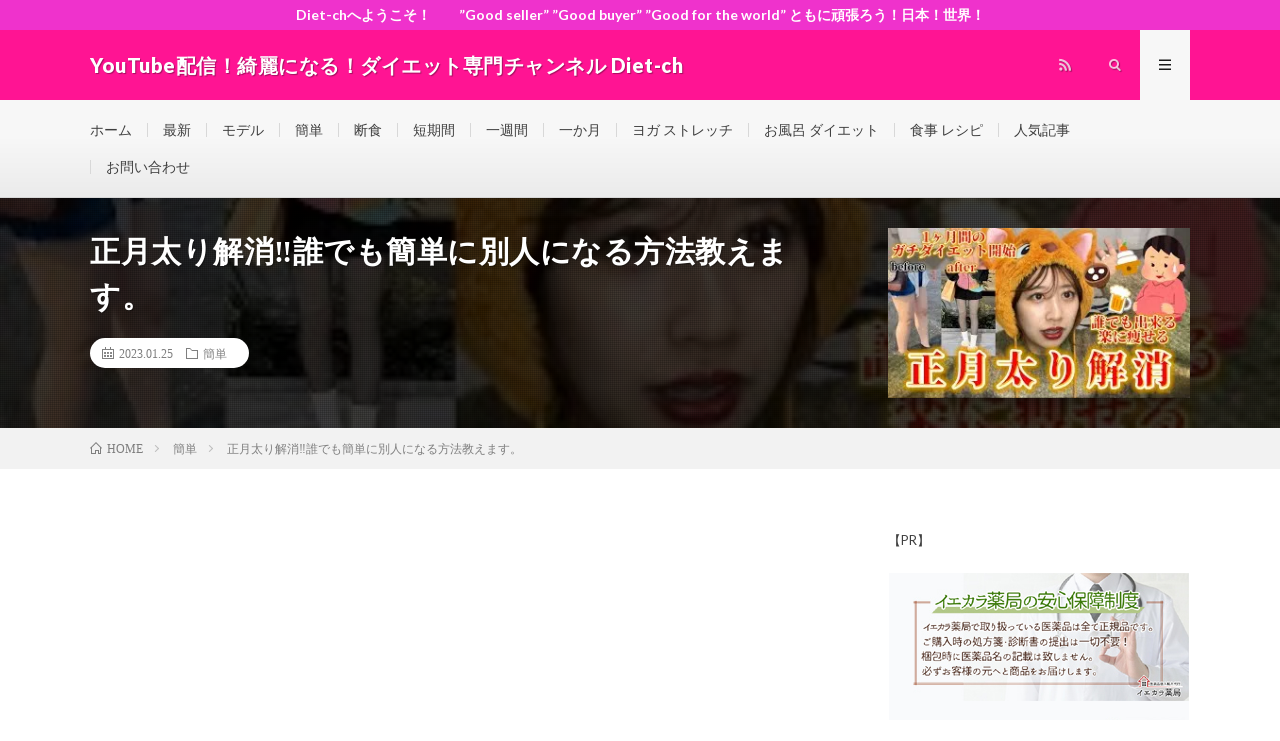

--- FILE ---
content_type: text/html; charset=UTF-8
request_url: http://diet-ch.one-first.info/2023/01/25/post-129761/
body_size: 19802
content:
<!DOCTYPE html>
<html lang="ja" prefix="og: http://ogp.me/ns#">
<head prefix="og: http://ogp.me/ns# fb: http://ogp.me/ns/fb# article: http://ogp.me/ns/article#">
<meta charset="UTF-8">
<title>正月太り解消&#x203c;&#xfe0f;誰でも簡単に別人になる方法教えます。 │ YouTube配信！綺麗になる！ダイエット専門チャンネル Diet-ch</title>
<meta name='robots' content='max-image-preview:large' />
	<style>img:is([sizes="auto" i], [sizes^="auto," i]) { contain-intrinsic-size: 3000px 1500px }</style>
	<link rel='dns-prefetch' href='//static.addtoany.com' />
<link rel='dns-prefetch' href='//secure.gravatar.com' />
<link rel='dns-prefetch' href='//stats.wp.com' />
<link rel='dns-prefetch' href='//v0.wordpress.com' />
<link rel='preconnect' href='//i0.wp.com' />
<link rel='stylesheet' id='jetpack_related-posts-css' href='http://diet-ch.one-first.info/wp-content/plugins/jetpack/modules/related-posts/related-posts.css?ver=20240116' type='text/css' media='all' />
<link rel='stylesheet' id='wp-block-library-css' href='http://diet-ch.one-first.info/wp-includes/css/dist/block-library/style.min.css?ver=6.8.3' type='text/css' media='all' />
<style id='classic-theme-styles-inline-css' type='text/css'>
/*! This file is auto-generated */
.wp-block-button__link{color:#fff;background-color:#32373c;border-radius:9999px;box-shadow:none;text-decoration:none;padding:calc(.667em + 2px) calc(1.333em + 2px);font-size:1.125em}.wp-block-file__button{background:#32373c;color:#fff;text-decoration:none}
</style>
<link rel='stylesheet' id='mediaelement-css' href='http://diet-ch.one-first.info/wp-includes/js/mediaelement/mediaelementplayer-legacy.min.css?ver=4.2.17' type='text/css' media='all' />
<link rel='stylesheet' id='wp-mediaelement-css' href='http://diet-ch.one-first.info/wp-includes/js/mediaelement/wp-mediaelement.min.css?ver=6.8.3' type='text/css' media='all' />
<style id='jetpack-sharing-buttons-style-inline-css' type='text/css'>
.jetpack-sharing-buttons__services-list{display:flex;flex-direction:row;flex-wrap:wrap;gap:0;list-style-type:none;margin:5px;padding:0}.jetpack-sharing-buttons__services-list.has-small-icon-size{font-size:12px}.jetpack-sharing-buttons__services-list.has-normal-icon-size{font-size:16px}.jetpack-sharing-buttons__services-list.has-large-icon-size{font-size:24px}.jetpack-sharing-buttons__services-list.has-huge-icon-size{font-size:36px}@media print{.jetpack-sharing-buttons__services-list{display:none!important}}.editor-styles-wrapper .wp-block-jetpack-sharing-buttons{gap:0;padding-inline-start:0}ul.jetpack-sharing-buttons__services-list.has-background{padding:1.25em 2.375em}
</style>
<style id='global-styles-inline-css' type='text/css'>
:root{--wp--preset--aspect-ratio--square: 1;--wp--preset--aspect-ratio--4-3: 4/3;--wp--preset--aspect-ratio--3-4: 3/4;--wp--preset--aspect-ratio--3-2: 3/2;--wp--preset--aspect-ratio--2-3: 2/3;--wp--preset--aspect-ratio--16-9: 16/9;--wp--preset--aspect-ratio--9-16: 9/16;--wp--preset--color--black: #000000;--wp--preset--color--cyan-bluish-gray: #abb8c3;--wp--preset--color--white: #ffffff;--wp--preset--color--pale-pink: #f78da7;--wp--preset--color--vivid-red: #cf2e2e;--wp--preset--color--luminous-vivid-orange: #ff6900;--wp--preset--color--luminous-vivid-amber: #fcb900;--wp--preset--color--light-green-cyan: #7bdcb5;--wp--preset--color--vivid-green-cyan: #00d084;--wp--preset--color--pale-cyan-blue: #8ed1fc;--wp--preset--color--vivid-cyan-blue: #0693e3;--wp--preset--color--vivid-purple: #9b51e0;--wp--preset--gradient--vivid-cyan-blue-to-vivid-purple: linear-gradient(135deg,rgba(6,147,227,1) 0%,rgb(155,81,224) 100%);--wp--preset--gradient--light-green-cyan-to-vivid-green-cyan: linear-gradient(135deg,rgb(122,220,180) 0%,rgb(0,208,130) 100%);--wp--preset--gradient--luminous-vivid-amber-to-luminous-vivid-orange: linear-gradient(135deg,rgba(252,185,0,1) 0%,rgba(255,105,0,1) 100%);--wp--preset--gradient--luminous-vivid-orange-to-vivid-red: linear-gradient(135deg,rgba(255,105,0,1) 0%,rgb(207,46,46) 100%);--wp--preset--gradient--very-light-gray-to-cyan-bluish-gray: linear-gradient(135deg,rgb(238,238,238) 0%,rgb(169,184,195) 100%);--wp--preset--gradient--cool-to-warm-spectrum: linear-gradient(135deg,rgb(74,234,220) 0%,rgb(151,120,209) 20%,rgb(207,42,186) 40%,rgb(238,44,130) 60%,rgb(251,105,98) 80%,rgb(254,248,76) 100%);--wp--preset--gradient--blush-light-purple: linear-gradient(135deg,rgb(255,206,236) 0%,rgb(152,150,240) 100%);--wp--preset--gradient--blush-bordeaux: linear-gradient(135deg,rgb(254,205,165) 0%,rgb(254,45,45) 50%,rgb(107,0,62) 100%);--wp--preset--gradient--luminous-dusk: linear-gradient(135deg,rgb(255,203,112) 0%,rgb(199,81,192) 50%,rgb(65,88,208) 100%);--wp--preset--gradient--pale-ocean: linear-gradient(135deg,rgb(255,245,203) 0%,rgb(182,227,212) 50%,rgb(51,167,181) 100%);--wp--preset--gradient--electric-grass: linear-gradient(135deg,rgb(202,248,128) 0%,rgb(113,206,126) 100%);--wp--preset--gradient--midnight: linear-gradient(135deg,rgb(2,3,129) 0%,rgb(40,116,252) 100%);--wp--preset--font-size--small: 13px;--wp--preset--font-size--medium: 20px;--wp--preset--font-size--large: 36px;--wp--preset--font-size--x-large: 42px;--wp--preset--spacing--20: 0.44rem;--wp--preset--spacing--30: 0.67rem;--wp--preset--spacing--40: 1rem;--wp--preset--spacing--50: 1.5rem;--wp--preset--spacing--60: 2.25rem;--wp--preset--spacing--70: 3.38rem;--wp--preset--spacing--80: 5.06rem;--wp--preset--shadow--natural: 6px 6px 9px rgba(0, 0, 0, 0.2);--wp--preset--shadow--deep: 12px 12px 50px rgba(0, 0, 0, 0.4);--wp--preset--shadow--sharp: 6px 6px 0px rgba(0, 0, 0, 0.2);--wp--preset--shadow--outlined: 6px 6px 0px -3px rgba(255, 255, 255, 1), 6px 6px rgba(0, 0, 0, 1);--wp--preset--shadow--crisp: 6px 6px 0px rgba(0, 0, 0, 1);}:where(.is-layout-flex){gap: 0.5em;}:where(.is-layout-grid){gap: 0.5em;}body .is-layout-flex{display: flex;}.is-layout-flex{flex-wrap: wrap;align-items: center;}.is-layout-flex > :is(*, div){margin: 0;}body .is-layout-grid{display: grid;}.is-layout-grid > :is(*, div){margin: 0;}:where(.wp-block-columns.is-layout-flex){gap: 2em;}:where(.wp-block-columns.is-layout-grid){gap: 2em;}:where(.wp-block-post-template.is-layout-flex){gap: 1.25em;}:where(.wp-block-post-template.is-layout-grid){gap: 1.25em;}.has-black-color{color: var(--wp--preset--color--black) !important;}.has-cyan-bluish-gray-color{color: var(--wp--preset--color--cyan-bluish-gray) !important;}.has-white-color{color: var(--wp--preset--color--white) !important;}.has-pale-pink-color{color: var(--wp--preset--color--pale-pink) !important;}.has-vivid-red-color{color: var(--wp--preset--color--vivid-red) !important;}.has-luminous-vivid-orange-color{color: var(--wp--preset--color--luminous-vivid-orange) !important;}.has-luminous-vivid-amber-color{color: var(--wp--preset--color--luminous-vivid-amber) !important;}.has-light-green-cyan-color{color: var(--wp--preset--color--light-green-cyan) !important;}.has-vivid-green-cyan-color{color: var(--wp--preset--color--vivid-green-cyan) !important;}.has-pale-cyan-blue-color{color: var(--wp--preset--color--pale-cyan-blue) !important;}.has-vivid-cyan-blue-color{color: var(--wp--preset--color--vivid-cyan-blue) !important;}.has-vivid-purple-color{color: var(--wp--preset--color--vivid-purple) !important;}.has-black-background-color{background-color: var(--wp--preset--color--black) !important;}.has-cyan-bluish-gray-background-color{background-color: var(--wp--preset--color--cyan-bluish-gray) !important;}.has-white-background-color{background-color: var(--wp--preset--color--white) !important;}.has-pale-pink-background-color{background-color: var(--wp--preset--color--pale-pink) !important;}.has-vivid-red-background-color{background-color: var(--wp--preset--color--vivid-red) !important;}.has-luminous-vivid-orange-background-color{background-color: var(--wp--preset--color--luminous-vivid-orange) !important;}.has-luminous-vivid-amber-background-color{background-color: var(--wp--preset--color--luminous-vivid-amber) !important;}.has-light-green-cyan-background-color{background-color: var(--wp--preset--color--light-green-cyan) !important;}.has-vivid-green-cyan-background-color{background-color: var(--wp--preset--color--vivid-green-cyan) !important;}.has-pale-cyan-blue-background-color{background-color: var(--wp--preset--color--pale-cyan-blue) !important;}.has-vivid-cyan-blue-background-color{background-color: var(--wp--preset--color--vivid-cyan-blue) !important;}.has-vivid-purple-background-color{background-color: var(--wp--preset--color--vivid-purple) !important;}.has-black-border-color{border-color: var(--wp--preset--color--black) !important;}.has-cyan-bluish-gray-border-color{border-color: var(--wp--preset--color--cyan-bluish-gray) !important;}.has-white-border-color{border-color: var(--wp--preset--color--white) !important;}.has-pale-pink-border-color{border-color: var(--wp--preset--color--pale-pink) !important;}.has-vivid-red-border-color{border-color: var(--wp--preset--color--vivid-red) !important;}.has-luminous-vivid-orange-border-color{border-color: var(--wp--preset--color--luminous-vivid-orange) !important;}.has-luminous-vivid-amber-border-color{border-color: var(--wp--preset--color--luminous-vivid-amber) !important;}.has-light-green-cyan-border-color{border-color: var(--wp--preset--color--light-green-cyan) !important;}.has-vivid-green-cyan-border-color{border-color: var(--wp--preset--color--vivid-green-cyan) !important;}.has-pale-cyan-blue-border-color{border-color: var(--wp--preset--color--pale-cyan-blue) !important;}.has-vivid-cyan-blue-border-color{border-color: var(--wp--preset--color--vivid-cyan-blue) !important;}.has-vivid-purple-border-color{border-color: var(--wp--preset--color--vivid-purple) !important;}.has-vivid-cyan-blue-to-vivid-purple-gradient-background{background: var(--wp--preset--gradient--vivid-cyan-blue-to-vivid-purple) !important;}.has-light-green-cyan-to-vivid-green-cyan-gradient-background{background: var(--wp--preset--gradient--light-green-cyan-to-vivid-green-cyan) !important;}.has-luminous-vivid-amber-to-luminous-vivid-orange-gradient-background{background: var(--wp--preset--gradient--luminous-vivid-amber-to-luminous-vivid-orange) !important;}.has-luminous-vivid-orange-to-vivid-red-gradient-background{background: var(--wp--preset--gradient--luminous-vivid-orange-to-vivid-red) !important;}.has-very-light-gray-to-cyan-bluish-gray-gradient-background{background: var(--wp--preset--gradient--very-light-gray-to-cyan-bluish-gray) !important;}.has-cool-to-warm-spectrum-gradient-background{background: var(--wp--preset--gradient--cool-to-warm-spectrum) !important;}.has-blush-light-purple-gradient-background{background: var(--wp--preset--gradient--blush-light-purple) !important;}.has-blush-bordeaux-gradient-background{background: var(--wp--preset--gradient--blush-bordeaux) !important;}.has-luminous-dusk-gradient-background{background: var(--wp--preset--gradient--luminous-dusk) !important;}.has-pale-ocean-gradient-background{background: var(--wp--preset--gradient--pale-ocean) !important;}.has-electric-grass-gradient-background{background: var(--wp--preset--gradient--electric-grass) !important;}.has-midnight-gradient-background{background: var(--wp--preset--gradient--midnight) !important;}.has-small-font-size{font-size: var(--wp--preset--font-size--small) !important;}.has-medium-font-size{font-size: var(--wp--preset--font-size--medium) !important;}.has-large-font-size{font-size: var(--wp--preset--font-size--large) !important;}.has-x-large-font-size{font-size: var(--wp--preset--font-size--x-large) !important;}
:where(.wp-block-post-template.is-layout-flex){gap: 1.25em;}:where(.wp-block-post-template.is-layout-grid){gap: 1.25em;}
:where(.wp-block-columns.is-layout-flex){gap: 2em;}:where(.wp-block-columns.is-layout-grid){gap: 2em;}
:root :where(.wp-block-pullquote){font-size: 1.5em;line-height: 1.6;}
</style>
<link rel='stylesheet' id='addtoany-css' href='http://diet-ch.one-first.info/wp-content/plugins/add-to-any/addtoany.min.css?ver=1.16' type='text/css' media='all' />
<script type="text/javascript" id="jetpack_related-posts-js-extra">
/* <![CDATA[ */
var related_posts_js_options = {"post_heading":"h4"};
/* ]]> */
</script>
<script type="text/javascript" src="http://diet-ch.one-first.info/wp-content/plugins/jetpack/_inc/build/related-posts/related-posts.min.js?ver=20240116" id="jetpack_related-posts-js"></script>
<script type="text/javascript" id="addtoany-core-js-before">
/* <![CDATA[ */
window.a2a_config=window.a2a_config||{};a2a_config.callbacks=[];a2a_config.overlays=[];a2a_config.templates={};a2a_localize = {
	Share: "共有",
	Save: "ブックマーク",
	Subscribe: "購読",
	Email: "メール",
	Bookmark: "ブックマーク",
	ShowAll: "すべて表示する",
	ShowLess: "小さく表示する",
	FindServices: "サービスを探す",
	FindAnyServiceToAddTo: "追加するサービスを今すぐ探す",
	PoweredBy: "Powered by",
	ShareViaEmail: "メールでシェアする",
	SubscribeViaEmail: "メールで購読する",
	BookmarkInYourBrowser: "ブラウザにブックマーク",
	BookmarkInstructions: "このページをブックマークするには、 Ctrl+D または \u2318+D を押下。",
	AddToYourFavorites: "お気に入りに追加",
	SendFromWebOrProgram: "任意のメールアドレスまたはメールプログラムから送信",
	EmailProgram: "メールプログラム",
	More: "詳細&#8230;",
	ThanksForSharing: "共有ありがとうございます !",
	ThanksForFollowing: "フォローありがとうございます !"
};

a2a_config.callbacks.push({ready:function(){document.querySelectorAll(".a2a_s_undefined").forEach(function(emptyIcon){emptyIcon.parentElement.style.display="none";})}});
/* ]]> */
</script>
<script type="text/javascript" defer src="https://static.addtoany.com/menu/page.js" id="addtoany-core-js"></script>
<script type="text/javascript" src="http://diet-ch.one-first.info/wp-includes/js/jquery/jquery.min.js?ver=3.7.1" id="jquery-core-js"></script>
<script type="text/javascript" src="http://diet-ch.one-first.info/wp-includes/js/jquery/jquery-migrate.min.js?ver=3.4.1" id="jquery-migrate-js"></script>
<script type="text/javascript" defer src="http://diet-ch.one-first.info/wp-content/plugins/add-to-any/addtoany.min.js?ver=1.1" id="addtoany-jquery-js"></script>
<link rel="https://api.w.org/" href="http://diet-ch.one-first.info/wp-json/" /><link rel="alternate" title="JSON" type="application/json" href="http://diet-ch.one-first.info/wp-json/wp/v2/posts/129761" /><link rel="canonical" href="http://diet-ch.one-first.info/2023/01/25/post-129761/" />
<link rel="alternate" title="oEmbed (JSON)" type="application/json+oembed" href="http://diet-ch.one-first.info/wp-json/oembed/1.0/embed?url=http%3A%2F%2Fdiet-ch.one-first.info%2F2023%2F01%2F25%2Fpost-129761%2F" />
<link rel="alternate" title="oEmbed (XML)" type="text/xml+oembed" href="http://diet-ch.one-first.info/wp-json/oembed/1.0/embed?url=http%3A%2F%2Fdiet-ch.one-first.info%2F2023%2F01%2F25%2Fpost-129761%2F&#038;format=xml" />
	<style>img#wpstats{display:none}</style>
		<link rel="stylesheet" href="http://diet-ch.one-first.info/wp-content/themes/lionmedia/style.css">
<link rel="stylesheet" href="http://diet-ch.one-first.info/wp-content/themes/lionmedia/css/content.css">
<link rel="stylesheet" href="http://diet-ch.one-first.info/wp-content/themes/lionmedia-child/style.css">
<link rel="stylesheet" href="http://diet-ch.one-first.info/wp-content/themes/lionmedia/css/icon.css">
<link rel="stylesheet" href="https://fonts.googleapis.com/css?family=Lato:400,700,900">
<meta http-equiv="X-UA-Compatible" content="IE=edge">
<meta name="viewport" content="width=device-width, initial-scale=1, shrink-to-fit=no">
<link rel="dns-prefetch" href="//www.google.com">
<link rel="dns-prefetch" href="//www.google-analytics.com">
<link rel="dns-prefetch" href="//fonts.googleapis.com">
<link rel="dns-prefetch" href="//fonts.gstatic.com">
<link rel="dns-prefetch" href="//pagead2.googlesyndication.com">
<link rel="dns-prefetch" href="//googleads.g.doubleclick.net">
<link rel="dns-prefetch" href="//www.gstatic.com">
<style type="text/css">
.infoHead{background-color:#ef32cc;}

.l-header,
.searchNavi__title,
.key__cat,
.eyecatch__cat,
.rankingBox__title,
.categoryDescription,
.pagetop,
.contactTable__header .required,
.heading.heading-primary .heading__bg,
.btn__link:hover,
.widget .tag-cloud-link:hover,
.comment-respond .submit:hover,
.comments__list .comment-reply-link:hover,
.widget .calendar_wrap tbody a:hover,
.comments__list .comment-meta,
.ctaPost__btn{background:#ff1493;}

.heading.heading-first,
.heading.heading-widget::before,
.heading.heading-footer::before,
.btn__link,
.widget .tag-cloud-link,
.comment-respond .submit,
.comments__list .comment-reply-link,
.content a:hover,
.t-light .l-footer,
.ctaPost__btn{border-color:#ff1493;}

.categoryBox__title,
.dateList__item a[rel=tag]:hover,
.dateList__item a[rel=category]:hover,
.copySns__copyLink:hover,
.btn__link,
.widget .tag-cloud-link,
.comment-respond .submit,
.comments__list .comment-reply-link,
.widget a:hover,
.widget ul li .rsswidget,
.content a,
.related__title,
.ctaPost__btn:hover{color:#ff1493;}

.c-user01 {color:#000 !important}
.bgc-user01 {background:#000 !important}
.hc-user01:hover {color:#000 !important}
.c-user02 {color:#000 !important}
.bgc-user02 {background:#000 !important}
.hc-user02:hover {color:#000 !important}
.c-user03 {color:#000 !important}
.bgc-user03 {background:#000 !important}
.hc-user03:hover {color:#000 !important}
.c-user04 {color:#000 !important}
.bgc-user04 {background:#000 !important}
.hc-user04:hover {color:#000 !important}
.c-user05 {color:#000 !important}
.bgc-user05 {background:#000 !important}
.hc-user05:hover {color:#000 !important}

.singleTitle {background-image:url("https://i0.wp.com/diet-ch.one-first.info/wp-content/uploads/2023/01/unnamed-file-244.jpg?resize=320%2C180");}

.content h2{color:#191919;}
.content h2:first-letter{
	font-size:3.2rem;
	padding-bottom:5px;
	border-bottom:3px solid;
	color:#f0b200;
}
.content h3{
	padding:20px;
	color:#191919;
	border: 1px solid #E5E5E5;
	border-left: 5px solid #f0b200;
}
</style>
<link rel="icon" href="https://i0.wp.com/diet-ch.one-first.info/wp-content/uploads/2019/04/cropped-IMG_3497.jpg?fit=32%2C32" sizes="32x32" />
<link rel="icon" href="https://i0.wp.com/diet-ch.one-first.info/wp-content/uploads/2019/04/cropped-IMG_3497.jpg?fit=192%2C192" sizes="192x192" />
<link rel="apple-touch-icon" href="https://i0.wp.com/diet-ch.one-first.info/wp-content/uploads/2019/04/cropped-IMG_3497.jpg?fit=180%2C180" />
<meta name="msapplication-TileImage" content="https://i0.wp.com/diet-ch.one-first.info/wp-content/uploads/2019/04/cropped-IMG_3497.jpg?fit=270%2C270" />
<meta property="og:site_name" content="YouTube配信！綺麗になる！ダイエット専門チャンネル Diet-ch" />
<meta property="og:type" content="article" />
<meta property="og:title" content="正月太り解消&#x203c;&#xfe0f;誰でも簡単に別人になる方法教えます。" />
<meta property="og:description" content="五万人突破！！！？した！？してない！？ ※12:13現在 49,974人です&#x1f602;&#x2764;&#xfe0f; 本当にありがとうございます！！&#x1f62d;&#x2728;&#x2728;" />
<meta property="og:url" content="http://diet-ch.one-first.info/2023/01/25/post-129761/" />
<meta property="og:image" content="https://i0.wp.com/diet-ch.one-first.info/wp-content/uploads/2023/01/unnamed-file-244.jpg?resize=320%2C180" />
<meta name="twitter:card" content="summary" />



</head>
<body class="t-light t-rich">

    <div class="infoHead">
    <a class="infoHead__link" href="http://diet-ch.one-first.info">      Diet-chへようこそ！　　”Good seller” ”Good buyer” ”Good for the world” ともに頑張ろう！日本！世界！    </a>  </div>
  
  <!--l-header-->
  <header class="l-header">
    <div class="container">
      
      <div class="siteTitle">

              <p class="siteTitle__name  u-txtShdw">
          <a class="siteTitle__link" href="http://diet-ch.one-first.info">
            <span class="siteTitle__main">YouTube配信！綺麗になる！ダイエット専門チャンネル Diet-ch</span>
          </a>
          <span class="siteTitle__sub">”Good seller” ”Good buyer” ”Good for the world” ともに頑張ろう！日本！世界！</span>
		</p>	        </div>
      
      <nav class="menuNavi">      
                <ul class="menuNavi__list">
		                            <li class="menuNavi__item u-none-sp u-txtShdw"><a class="menuNavi__link icon-rss" href="http://diet-ch.one-first.info/feed/"></a></li>
					              <li class="menuNavi__item u-txtShdw"><span class="menuNavi__link icon-search" id="menuNavi__search" onclick="toggle__search();"></span></li>
            <li class="menuNavi__item u-txtShdw"><span class="menuNavi__link menuNavi__link-current icon-menu" id="menuNavi__menu" onclick="toggle__menu();"></span></li>
                  </ul>
      </nav>
      
    </div>
  </header>
  <!--/l-header-->
  
  <!--l-extra-->
        <div class="l-extraNone" id="extra__search">
      <div class="container">
        <div class="searchNavi">
                    
                <div class="searchBox">
        <form class="searchBox__form" method="get" target="_top" action="http://diet-ch.one-first.info/" >
          <input class="searchBox__input" type="text" maxlength="50" name="s" placeholder="記事検索"><button class="searchBox__submit icon-search" type="submit" value="search"> </button>
        </form>
      </div>        </div>
      </div>
    </div>
        
    <div class="l-extra" id="extra__menu">
      <div class="container container-max">
        <nav class="globalNavi">
          <ul class="globalNavi__list">
          	        <li id="menu-item-14" class="menu-item menu-item-type-custom menu-item-object-custom menu-item-home menu-item-14"><a href="http://diet-ch.one-first.info/">ホーム</a></li>
<li id="menu-item-24" class="menu-item menu-item-type-taxonomy menu-item-object-category menu-item-24"><a href="http://diet-ch.one-first.info/category/saisin/">最新</a></li>
<li id="menu-item-19" class="menu-item menu-item-type-taxonomy menu-item-object-category menu-item-19"><a href="http://diet-ch.one-first.info/category/moderu/">モデル</a></li>
<li id="menu-item-27" class="menu-item menu-item-type-taxonomy menu-item-object-category current-post-ancestor current-menu-parent current-post-parent menu-item-27"><a href="http://diet-ch.one-first.info/category/kantan/">簡単</a></li>
<li id="menu-item-23" class="menu-item menu-item-type-taxonomy menu-item-object-category menu-item-23"><a href="http://diet-ch.one-first.info/category/danziki/">断食</a></li>
<li id="menu-item-26" class="menu-item menu-item-type-taxonomy menu-item-object-category menu-item-26"><a href="http://diet-ch.one-first.info/category/tankikan/">短期間</a></li>
<li id="menu-item-22" class="menu-item menu-item-type-taxonomy menu-item-object-category menu-item-22"><a href="http://diet-ch.one-first.info/category/issyuukan/">一週間</a></li>
<li id="menu-item-21" class="menu-item menu-item-type-taxonomy menu-item-object-category menu-item-21"><a href="http://diet-ch.one-first.info/category/ixtu-ka-getu/">一か月</a></li>
<li id="menu-item-20" class="menu-item menu-item-type-taxonomy menu-item-object-category menu-item-20"><a href="http://diet-ch.one-first.info/category/yoga-sutoretti/">ヨガ ストレッチ</a></li>
<li id="menu-item-18" class="menu-item menu-item-type-taxonomy menu-item-object-category menu-item-18"><a href="http://diet-ch.one-first.info/category/o-huro-daietto/">お風呂 ダイエット</a></li>
<li id="menu-item-28" class="menu-item menu-item-type-taxonomy menu-item-object-category menu-item-28"><a href="http://diet-ch.one-first.info/category/syokuzi-resipi/">食事 レシピ</a></li>
<li id="menu-item-17" class="menu-item menu-item-type-post_type menu-item-object-page menu-item-17"><a href="http://diet-ch.one-first.info/page-10/">人気記事</a></li>
<li id="menu-item-15" class="menu-item menu-item-type-post_type menu-item-object-page menu-item-15"><a href="http://diet-ch.one-first.info/page-12/">お問い合わせ</a></li>
	                                    
                                          <li class="menu-item u-none-pc"><a class="icon-rss" href="http://diet-ch.one-first.info/feed/"></a></li>
			  		                
                    </ul>
        </nav>
      </div>
    </div>
  <!--/l-extra-->

  <div class="singleTitle">
    <div class="container">
    
      <!-- タイトル -->
      <div class="singleTitle__heading">
        <h1 class="heading heading-singleTitle u-txtShdw">正月太り解消&#x203c;&#xfe0f;誰でも簡単に別人になる方法教えます。</h1>        
        
        <ul class="dateList dateList-singleTitle">
          <li class="dateList__item icon-calendar">2023.01.25</li>
          <li class="dateList__item icon-folder"><a class="hc-orange" href="http://diet-ch.one-first.info/category/kantan/" rel="category">簡単</a></li>
                  </ul>
        
        
        
      </div>
      <!-- /タイトル -->

      <!-- アイキャッチ -->
      <div class="eyecatch eyecatch-singleTitle">
        		  <img src="https://i0.wp.com/diet-ch.one-first.info/wp-content/uploads/2023/01/unnamed-file-244.jpg?resize=320%2C180" alt="正月太り解消&#x203c;&#xfe0f;誰でも簡単に別人になる方法教えます。" width="320" height="180" >
		  	      
      </div>
      <!-- /アイキャッチ -->

    </div>
  </div>
<div class="breadcrumb" ><div class="container" ><ul class="breadcrumb__list"><li class="breadcrumb__item" itemscope itemtype="http://data-vocabulary.org/Breadcrumb"><a href="http://diet-ch.one-first.info/" itemprop="url"><span class="icon-home" itemprop="title">HOME</span></a></li><li class="breadcrumb__item" itemscope itemtype="http://data-vocabulary.org/Breadcrumb"><a href="http://diet-ch.one-first.info/category/kantan/" itemprop="url"><span itemprop="title">簡単</span></a></li><li class="breadcrumb__item">正月太り解消&#x203c;&#xfe0f;誰でも簡単に別人になる方法教えます。</li></ul></div></div>
  <!-- l-wrapper -->
  <div class="l-wrapper">
	
    <!-- l-main -->
    <main class="l-main">
           
	  
	        
            
      
	  
	        <section class="content">
	    <div class="youtube"><iframe title="正月太り解消‼️誰でも簡単に別人になる方法教えます。" src="https://www.youtube.com/embed/BBhMtNg2e48?feature=oembed" frameborder="0" allow="accelerometer; autoplay; clipboard-write; encrypted-media; gyroscope; picture-in-picture; web-share" allowfullscreen></iframe></div>
<p>五万人突破！！！？した！？してない！？<br />
※12:13現在<br />
49,974人です&#x1f602;&#x2764;&#xfe0f;<br />
本当にありがとうございます！！&#x1f62d;&#x2728;&#x2728;</p>

<div id='jp-relatedposts' class='jp-relatedposts' >
	<h3 class="jp-relatedposts-headline"><em>関連</em></h3>
</div><div class="addtoany_share_save_container addtoany_content addtoany_content_bottom"><div class="a2a_kit a2a_kit_size_32 addtoany_list" data-a2a-url="http://diet-ch.one-first.info/2023/01/25/post-129761/" data-a2a-title="正月太り解消‼️誰でも簡単に別人になる方法教えます。"><a class="a2a_button_facebook" href="https://www.addtoany.com/add_to/facebook?linkurl=http%3A%2F%2Fdiet-ch.one-first.info%2F2023%2F01%2F25%2Fpost-129761%2F&amp;linkname=%E6%AD%A3%E6%9C%88%E5%A4%AA%E3%82%8A%E8%A7%A3%E6%B6%88%E2%80%BC%EF%B8%8F%E8%AA%B0%E3%81%A7%E3%82%82%E7%B0%A1%E5%8D%98%E3%81%AB%E5%88%A5%E4%BA%BA%E3%81%AB%E3%81%AA%E3%82%8B%E6%96%B9%E6%B3%95%E6%95%99%E3%81%88%E3%81%BE%E3%81%99%E3%80%82" title="Facebook" rel="nofollow noopener" target="_blank"></a><a class="a2a_button_threads" href="https://www.addtoany.com/add_to/threads?linkurl=http%3A%2F%2Fdiet-ch.one-first.info%2F2023%2F01%2F25%2Fpost-129761%2F&amp;linkname=%E6%AD%A3%E6%9C%88%E5%A4%AA%E3%82%8A%E8%A7%A3%E6%B6%88%E2%80%BC%EF%B8%8F%E8%AA%B0%E3%81%A7%E3%82%82%E7%B0%A1%E5%8D%98%E3%81%AB%E5%88%A5%E4%BA%BA%E3%81%AB%E3%81%AA%E3%82%8B%E6%96%B9%E6%B3%95%E6%95%99%E3%81%88%E3%81%BE%E3%81%99%E3%80%82" title="Threads" rel="nofollow noopener" target="_blank"></a><a class="a2a_button_x" href="https://www.addtoany.com/add_to/x?linkurl=http%3A%2F%2Fdiet-ch.one-first.info%2F2023%2F01%2F25%2Fpost-129761%2F&amp;linkname=%E6%AD%A3%E6%9C%88%E5%A4%AA%E3%82%8A%E8%A7%A3%E6%B6%88%E2%80%BC%EF%B8%8F%E8%AA%B0%E3%81%A7%E3%82%82%E7%B0%A1%E5%8D%98%E3%81%AB%E5%88%A5%E4%BA%BA%E3%81%AB%E3%81%AA%E3%82%8B%E6%96%B9%E6%B3%95%E6%95%99%E3%81%88%E3%81%BE%E3%81%99%E3%80%82" title="X" rel="nofollow noopener" target="_blank"></a><a class="a2a_button_mastodon" href="https://www.addtoany.com/add_to/mastodon?linkurl=http%3A%2F%2Fdiet-ch.one-first.info%2F2023%2F01%2F25%2Fpost-129761%2F&amp;linkname=%E6%AD%A3%E6%9C%88%E5%A4%AA%E3%82%8A%E8%A7%A3%E6%B6%88%E2%80%BC%EF%B8%8F%E8%AA%B0%E3%81%A7%E3%82%82%E7%B0%A1%E5%8D%98%E3%81%AB%E5%88%A5%E4%BA%BA%E3%81%AB%E3%81%AA%E3%82%8B%E6%96%B9%E6%B3%95%E6%95%99%E3%81%88%E3%81%BE%E3%81%99%E3%80%82" title="Mastodon" rel="nofollow noopener" target="_blank"></a><a class="a2a_button_line" href="https://www.addtoany.com/add_to/line?linkurl=http%3A%2F%2Fdiet-ch.one-first.info%2F2023%2F01%2F25%2Fpost-129761%2F&amp;linkname=%E6%AD%A3%E6%9C%88%E5%A4%AA%E3%82%8A%E8%A7%A3%E6%B6%88%E2%80%BC%EF%B8%8F%E8%AA%B0%E3%81%A7%E3%82%82%E7%B0%A1%E5%8D%98%E3%81%AB%E5%88%A5%E4%BA%BA%E3%81%AB%E3%81%AA%E3%82%8B%E6%96%B9%E6%B3%95%E6%95%99%E3%81%88%E3%81%BE%E3%81%99%E3%80%82" title="Line" rel="nofollow noopener" target="_blank"></a><a class="a2a_button_hatena" href="https://www.addtoany.com/add_to/hatena?linkurl=http%3A%2F%2Fdiet-ch.one-first.info%2F2023%2F01%2F25%2Fpost-129761%2F&amp;linkname=%E6%AD%A3%E6%9C%88%E5%A4%AA%E3%82%8A%E8%A7%A3%E6%B6%88%E2%80%BC%EF%B8%8F%E8%AA%B0%E3%81%A7%E3%82%82%E7%B0%A1%E5%8D%98%E3%81%AB%E5%88%A5%E4%BA%BA%E3%81%AB%E3%81%AA%E3%82%8B%E6%96%B9%E6%B3%95%E6%95%99%E3%81%88%E3%81%BE%E3%81%99%E3%80%82" title="Hatena" rel="nofollow noopener" target="_blank"></a><a class="a2a_button_mixi" href="https://www.addtoany.com/add_to/mixi?linkurl=http%3A%2F%2Fdiet-ch.one-first.info%2F2023%2F01%2F25%2Fpost-129761%2F&amp;linkname=%E6%AD%A3%E6%9C%88%E5%A4%AA%E3%82%8A%E8%A7%A3%E6%B6%88%E2%80%BC%EF%B8%8F%E8%AA%B0%E3%81%A7%E3%82%82%E7%B0%A1%E5%8D%98%E3%81%AB%E5%88%A5%E4%BA%BA%E3%81%AB%E3%81%AA%E3%82%8B%E6%96%B9%E6%B3%95%E6%95%99%E3%81%88%E3%81%BE%E3%81%99%E3%80%82" title="Mixi" rel="nofollow noopener" target="_blank"></a><a class="a2a_button_pinterest" href="https://www.addtoany.com/add_to/pinterest?linkurl=http%3A%2F%2Fdiet-ch.one-first.info%2F2023%2F01%2F25%2Fpost-129761%2F&amp;linkname=%E6%AD%A3%E6%9C%88%E5%A4%AA%E3%82%8A%E8%A7%A3%E6%B6%88%E2%80%BC%EF%B8%8F%E8%AA%B0%E3%81%A7%E3%82%82%E7%B0%A1%E5%8D%98%E3%81%AB%E5%88%A5%E4%BA%BA%E3%81%AB%E3%81%AA%E3%82%8B%E6%96%B9%E6%B3%95%E6%95%99%E3%81%88%E3%81%BE%E3%81%99%E3%80%82" title="Pinterest" rel="nofollow noopener" target="_blank"></a><a class="a2a_button_tumblr" href="https://www.addtoany.com/add_to/tumblr?linkurl=http%3A%2F%2Fdiet-ch.one-first.info%2F2023%2F01%2F25%2Fpost-129761%2F&amp;linkname=%E6%AD%A3%E6%9C%88%E5%A4%AA%E3%82%8A%E8%A7%A3%E6%B6%88%E2%80%BC%EF%B8%8F%E8%AA%B0%E3%81%A7%E3%82%82%E7%B0%A1%E5%8D%98%E3%81%AB%E5%88%A5%E4%BA%BA%E3%81%AB%E3%81%AA%E3%82%8B%E6%96%B9%E6%B3%95%E6%95%99%E3%81%88%E3%81%BE%E3%81%99%E3%80%82" title="Tumblr" rel="nofollow noopener" target="_blank"></a><a class="a2a_button_reddit" href="https://www.addtoany.com/add_to/reddit?linkurl=http%3A%2F%2Fdiet-ch.one-first.info%2F2023%2F01%2F25%2Fpost-129761%2F&amp;linkname=%E6%AD%A3%E6%9C%88%E5%A4%AA%E3%82%8A%E8%A7%A3%E6%B6%88%E2%80%BC%EF%B8%8F%E8%AA%B0%E3%81%A7%E3%82%82%E7%B0%A1%E5%8D%98%E3%81%AB%E5%88%A5%E4%BA%BA%E3%81%AB%E3%81%AA%E3%82%8B%E6%96%B9%E6%B3%95%E6%95%99%E3%81%88%E3%81%BE%E3%81%99%E3%80%82" title="Reddit" rel="nofollow noopener" target="_blank"></a><a class="a2a_button_snapchat" href="https://www.addtoany.com/add_to/snapchat?linkurl=http%3A%2F%2Fdiet-ch.one-first.info%2F2023%2F01%2F25%2Fpost-129761%2F&amp;linkname=%E6%AD%A3%E6%9C%88%E5%A4%AA%E3%82%8A%E8%A7%A3%E6%B6%88%E2%80%BC%EF%B8%8F%E8%AA%B0%E3%81%A7%E3%82%82%E7%B0%A1%E5%8D%98%E3%81%AB%E5%88%A5%E4%BA%BA%E3%81%AB%E3%81%AA%E3%82%8B%E6%96%B9%E6%B3%95%E6%95%99%E3%81%88%E3%81%BE%E3%81%99%E3%80%82" title="Snapchat" rel="nofollow noopener" target="_blank"></a><a class="a2a_button_copy_link" href="https://www.addtoany.com/add_to/copy_link?linkurl=http%3A%2F%2Fdiet-ch.one-first.info%2F2023%2F01%2F25%2Fpost-129761%2F&amp;linkname=%E6%AD%A3%E6%9C%88%E5%A4%AA%E3%82%8A%E8%A7%A3%E6%B6%88%E2%80%BC%EF%B8%8F%E8%AA%B0%E3%81%A7%E3%82%82%E7%B0%A1%E5%8D%98%E3%81%AB%E5%88%A5%E4%BA%BA%E3%81%AB%E3%81%AA%E3%82%8B%E6%96%B9%E6%B3%95%E6%95%99%E3%81%88%E3%81%BE%E3%81%99%E3%80%82" title="Copy Link" rel="nofollow noopener" target="_blank"></a><a class="a2a_dd addtoany_share_save addtoany_share" href="https://www.addtoany.com/share"></a></div></div>      </section>
	        
      
      
      
	        <!-- 記事下シェアボタン -->
        <aside>
<ul class="socialList">
<li class="socialList__item"><a class="socialList__link icon-facebook" href="http://www.facebook.com/sharer.php?u=http%3A%2F%2Fdiet-ch.one-first.info%2F2023%2F01%2F25%2Fpost-129761%2F&amp;t=%E6%AD%A3%E6%9C%88%E5%A4%AA%E3%82%8A%E8%A7%A3%E6%B6%88%26%23x203c%3B%26%23xfe0f%3B%E8%AA%B0%E3%81%A7%E3%82%82%E7%B0%A1%E5%8D%98%E3%81%AB%E5%88%A5%E4%BA%BA%E3%81%AB%E3%81%AA%E3%82%8B%E6%96%B9%E6%B3%95%E6%95%99%E3%81%88%E3%81%BE%E3%81%99%E3%80%82" target="_blank" title="Facebookで共有"></a></li><li class="socialList__item"><a class="socialList__link icon-twitter" href="http://twitter.com/intent/tweet?text=%E6%AD%A3%E6%9C%88%E5%A4%AA%E3%82%8A%E8%A7%A3%E6%B6%88%26%23x203c%3B%26%23xfe0f%3B%E8%AA%B0%E3%81%A7%E3%82%82%E7%B0%A1%E5%8D%98%E3%81%AB%E5%88%A5%E4%BA%BA%E3%81%AB%E3%81%AA%E3%82%8B%E6%96%B9%E6%B3%95%E6%95%99%E3%81%88%E3%81%BE%E3%81%99%E3%80%82&amp;http%3A%2F%2Fdiet-ch.one-first.info%2F2023%2F01%2F25%2Fpost-129761%2F&amp;url=http%3A%2F%2Fdiet-ch.one-first.info%2F2023%2F01%2F25%2Fpost-129761%2F" target="_blank" title="Twitterで共有"></a></li><li class="socialList__item"><a class="socialList__link icon-hatebu" href="http://b.hatena.ne.jp/add?mode=confirm&amp;url=http%3A%2F%2Fdiet-ch.one-first.info%2F2023%2F01%2F25%2Fpost-129761%2F&amp;title=%E6%AD%A3%E6%9C%88%E5%A4%AA%E3%82%8A%E8%A7%A3%E6%B6%88%26%23x203c%3B%26%23xfe0f%3B%E8%AA%B0%E3%81%A7%E3%82%82%E7%B0%A1%E5%8D%98%E3%81%AB%E5%88%A5%E4%BA%BA%E3%81%AB%E3%81%AA%E3%82%8B%E6%96%B9%E6%B3%95%E6%95%99%E3%81%88%E3%81%BE%E3%81%99%E3%80%82" target="_blank" data-hatena-bookmark-title="http%3A%2F%2Fdiet-ch.one-first.info%2F2023%2F01%2F25%2Fpost-129761%2F" title="このエントリーをはてなブックマークに追加"></a></li><li class="socialList__item"><a class="socialList__link icon-pocket" href="http://getpocket.com/edit?url=http%3A%2F%2Fdiet-ch.one-first.info%2F2023%2F01%2F25%2Fpost-129761%2F" target="_blank" title="pocketで共有"></a></li><li class="socialList__item"><a class="socialList__link icon-line" href="http://line.naver.jp/R/msg/text/?%E6%AD%A3%E6%9C%88%E5%A4%AA%E3%82%8A%E8%A7%A3%E6%B6%88%26%23x203c%3B%26%23xfe0f%3B%E8%AA%B0%E3%81%A7%E3%82%82%E7%B0%A1%E5%8D%98%E3%81%AB%E5%88%A5%E4%BA%BA%E3%81%AB%E3%81%AA%E3%82%8B%E6%96%B9%E6%B3%95%E6%95%99%E3%81%88%E3%81%BE%E3%81%99%E3%80%82%0D%0Ahttp%3A%2F%2Fdiet-ch.one-first.info%2F2023%2F01%2F25%2Fpost-129761%2F" target="_blank" title="LINEで送る"></a></li></ul>
</aside>
	  <!-- /記事下シェアボタン -->
	  


      

      
	        <!-- 記事下エリア[widget] -->
        <aside class="widgetPost widgetPost-bottom"><aside class="widget_text widget widget-post"><div class="textwidget custom-html-widget">【PR】
<center><script type="text/javascript" src="//rot2.a8.net/jsa/d2f2afc97865e71d439cf8bcd77dc70a/a13ee062eff9d7295bfc800a11f33704.js"></script></center>
</div></aside></aside>      <!-- /記事下エリア[widget] -->
	        
            
      


      

	  
	  	  


	  
	        <!-- 関連記事 -->
	  <aside class="related"><h2 class="heading heading-primary">関連する記事</h2><ul class="related__list">	      <li class="related__item">
	        <a class="related__imgLink" href="http://diet-ch.one-first.info/2022/12/03/post-125865/" title="【お金をかけず無理なく簡単に痩せる方法６選】それぞれのポイントもしっかりチェックしてくださいね">
					      <img src="https://i0.wp.com/diet-ch.one-first.info/wp-content/uploads/2022/12/unnamed-file-12.jpg?resize=150%2C150" alt="【お金をかけず無理なく簡単に痩せる方法６選】それぞれのポイントもしっかりチェックしてくださいね" width="150" height="150" >
			  		    	        </a>
	        <h3 class="related__title">
	          <a href="http://diet-ch.one-first.info/2022/12/03/post-125865/">【お金をかけず無理なく簡単に痩せる方法６選】それぞれのポイントもしっかりチェックしてくださいね</a>
	                        <span class="icon-calendar">2022.12.03</span>
              	        </h3>
	        <p class="related__contents">ダイエットは継続が必須！ 無理なく簡単にできることが習慣化すれば 痩せ体質になれます！ 細いことを言えば、 お一人お一人生活習慣や年齢、性別、 身長、[…]</p>
	      </li>
	  		      <li class="related__item">
	        <a class="related__imgLink" href="http://diet-ch.one-first.info/2020/08/18/post-44067/" title="【世界で一番簡単な筋トレ】絶対失敗しないダイエット">
					      <img src="https://i0.wp.com/diet-ch.one-first.info/wp-content/uploads/2020/08/unnamed-file-292.jpg?resize=150%2C150" alt="【世界で一番簡単な筋トレ】絶対失敗しないダイエット" width="150" height="150" >
			  		    	        </a>
	        <h3 class="related__title">
	          <a href="http://diet-ch.one-first.info/2020/08/18/post-44067/">【世界で一番簡単な筋トレ】絶対失敗しないダイエット</a>
	                        <span class="icon-calendar">2020.08.18</span>
              	        </h3>
	        <p class="related__contents">[…]</p>
	      </li>
	  		      <li class="related__item">
	        <a class="related__imgLink" href="http://diet-ch.one-first.info/2023/05/26/post-141469/" title="領域展開！？タオルを使って簡単裏モモハリ祓い #ダイエット #広島エステ #o脚改善 #x脚改善 #エステ #ストレッチ #姿勢改善 #広島 #猫背改善 #腰痛改善">
					      <img src="https://i0.wp.com/diet-ch.one-first.info/wp-content/uploads/2023/05/o-x-.jpg?resize=150%2C150" alt="領域展開！？タオルを使って簡単裏モモハリ祓い #ダイエット #広島エステ #o脚改善 #x脚改善 #エステ #ストレッチ #姿勢改善 #広島 #猫背改善 #腰痛改善" width="150" height="150" >
			  		    	        </a>
	        <h3 class="related__title">
	          <a href="http://diet-ch.one-first.info/2023/05/26/post-141469/">領域展開！？タオルを使って簡単裏モモハリ祓い #ダイエット #広島エステ #o脚改善 #x脚改善 #エステ #ストレッチ #姿勢改善 #広島 #猫背改善 #腰痛改善</a>
	                        <span class="icon-calendar">2023.05.26</span>
              	        </h3>
	        <p class="related__contents">[…]</p>
	      </li>
	  	</ul></aside>	        <!-- /関連記事 -->
	  	  


	  
	        <!-- コメント -->
                    <!-- /コメント -->
	  	  

	  
	        <!-- PVカウンター -->
        	  <!-- /PVカウンター -->
	        
      
    </main>
    <!-- /l-main -->

    
	    <!-- l-sidebar -->
          <div class="l-sidebar">
	  
	          <aside class="widget_text widget"><div class="textwidget custom-html-widget">【PR】
<center><div class='div'> <img src='https://mttag.com/banner/fvR9J0UJJFI' style='width:1;height:1'> <div class='owl-carousel owl-theme' id='carousel-banner' style='width:300px; height:250px'> <div class='item' style='height: 250px'> <a href='https://mttag.com/s/Jwc_zkGY4xU' rel='nofollow'> <img alt='税理士紹介訴求・依頼内容300x250' src='https://mttag.com/banner/Jwc_zkGY4xU' style='width: auto'> </a> </div> <div class='item' style='height: 250px'> <a href='https://mttag.com/s/b4xIn9GP5xQ' rel='nofollow'> <img alt='スーパーPフォース 個人輸入' src='https://mttag.com/banner/b4xIn9GP5xQ' style='width: auto'> </a> </div> <div class='item' style='height: 250px'> <a href='https://mttag.com/s/jtVegHUqcyQ' rel='nofollow'> <img alt='精神安定剤・睡眠薬　バナー300 x 250' src='https://mttag.com/banner/jtVegHUqcyQ' style='width: auto'> </a> </div> <div class='item' style='height: 250px'> <a href='https://mttag.com/s/UFMLqPfBCLQ' rel='nofollow'> <img alt='ビダリスタ プロフェッショナル 個人輸入' src='https://mttag.com/banner/UFMLqPfBCLQ' style='width: auto'> </a> </div> <div class='item' style='height: 250px'> <a href='https://mttag.com/s/kOULya16oaY' rel='nofollow'> <img alt='男性専用マッサージクリーム MBC 300x250' src='https://mttag.com/banner/kOULya16oaY' style='width: auto'> </a> </div> <div class='item' style='height: 250px'> <a href='https://mttag.com/s/855WmH0GGuQ' rel='nofollow'> <img alt='玄米麹スムージー 300x250' src='https://mttag.com/banner/855WmH0GGuQ' style='width: auto'> </a> </div> <div class='item' style='height: 250px'> <a href='https://mttag.com/s/3V1TK8rWYdk' rel='nofollow'> <img alt='無機ELシート インバーター付き 300x250' src='https://mttag.com/banner/3V1TK8rWYdk' style='width: auto'> </a> </div> <div class='item' style='height: 250px'> <a href='https://mttag.com/s/ocevzeHysgQ' rel='nofollow'> <img alt='遺伝子解析からの健康管理、ダイエットコンサルティング300×250' src='https://mttag.com/banner/ocevzeHysgQ' style='width: auto'> </a> </div> <div class='item' style='height: 250px'> <a href='https://mttag.com/s/HDONIDZwnhQ' rel='nofollow'> <img alt='リゾートバナー300-250' src='https://mttag.com/banner/HDONIDZwnhQ' style='width: auto'> </a> </div> <div class='item' style='height: 250px'> <a href='https://mttag.com/s/hqt9DpfEAhw' rel='nofollow'> <img alt='ANAマイル購入300x250デザインA文字色違い１' src='https://mttag.com/banner/hqt9DpfEAhw' style='width: auto'> </a> </div> <div class='item' style='height: 250px'> <a href='https://mttag.com/s/UrLIwHrYnqM' rel='nofollow'> <img alt='メランホワイト300×250' src='https://mttag.com/banner/UrLIwHrYnqM' style='width: auto'> </a> </div> <div class='item' style='height: 250px'> <a href='https://mttag.com/s/w-TYN2qQfmE' rel='nofollow'> <img alt='ベルブランバナー　300×250　1b' src='https://mttag.com/banner/w-TYN2qQfmE' style='width: auto'> </a> </div> <div class='item' style='height: 250px'> <a href='https://mttag.com/s/nVRbIx5Dhwo' rel='nofollow'> <img alt='もっとすっきり生酵素定期購入バナー300x250' src='https://mttag.com/banner/nVRbIx5Dhwo' style='width: auto'> </a> </div> <div class='item' style='height: 250px'> <a href='https://mttag.com/s/EIfAxJpoF5o' rel='nofollow'> <img alt='ご当地ヒーローフィギュア作成　300×250' src='https://mttag.com/banner/EIfAxJpoF5o' style='width: auto'> </a> </div> <div class='item' style='height: 250px'> <a href='https://mttag.com/s/bH_7gBdppdE' rel='nofollow'> <img alt='防犯カメラサービス　300x250' src='https://mttag.com/banner/bH_7gBdppdE' style='width: auto'> </a> </div> <div class='item' style='height: 250px'> <a href='https://mttag.com/s/gez14YwFxgE' rel='nofollow'> <img alt='炭酸ガスパック激安1' src='https://mttag.com/banner/gez14YwFxgE' style='width: auto'> </a> </div> <div class='item' style='height: 250px'> <a href='https://mttag.com/s/_TPRTFJh66g' rel='nofollow'> <img alt='保険相談' src='https://mttag.com/banner/_TPRTFJh66g' style='width: auto'> </a> </div> <div class='item' style='height: 250px'> <a href='https://mttag.com/s/LVq59ONrZFw' rel='nofollow'> <img alt='【Hinata Life】（ひなたライフ）家具・雑貨購入キャンペーン300×250' src='https://mttag.com/banner/LVq59ONrZFw' style='width: auto'> </a> </div> <div class='item' style='height: 250px'> <a href='https://mttag.com/s/CT8rN5eEevk' rel='nofollow'> <img alt='仮想通貨の自動AI売買 - coinneo - 315×250' src='https://mttag.com/banner/CT8rN5eEevk' style='width: auto'> </a> </div> <div class='item' style='height: 250px'> <a href='https://mttag.com/s/qwQ6Gj5BflY' rel='nofollow'> <img alt='300×250' src='https://mttag.com/banner/qwQ6Gj5BflY' style='width: auto'> </a> </div> <div class='item' style='height: 250px'> <a href='https://mttag.com/s/Bid-dk7BBWI' rel='nofollow'> <img alt='STYLE UP PUMPS 細く、長く、美しい脚へ Jerry Girl｜ストラップ付プラットフォームパンプスⅢ 300×250' src='https://mttag.com/banner/Bid-dk7BBWI' style='width: auto'> </a> </div> <div class='item' style='height: 250px'> <a href='https://mttag.com/s/LmoxKvpGLzs' rel='nofollow'> <img alt='男性の根っこ筋肉を直接鍛えるサプリメント・FIFTYONE（51）300_250' src='https://mttag.com/banner/LmoxKvpGLzs' style='width: auto'> </a> </div> <div class='item' style='height: 250px'> <a href='https://mttag.com/s/fYtXgUrj9_U' rel='nofollow'> <img alt='まつ毛育毛剤　バナー300 x 250' src='https://mttag.com/banner/fYtXgUrj9_U' style='width: auto'> </a> </div> <div class='item' style='height: 250px'> <a href='https://mttag.com/s/aa27ScnXyUc' rel='nofollow'> <img alt='ED治療薬　バナー300 x 250' src='https://mttag.com/banner/aa27ScnXyUc' style='width: auto'> </a> </div> <div class='item' style='height: 250px'> <a href='https://mttag.com/s/RCVEhzEYfBg' rel='nofollow'> <img alt='TOP(300x250)' src='https://mttag.com/banner/RCVEhzEYfBg' style='width: auto'> </a> </div> <div class='item' style='height: 250px'> <a href='https://mttag.com/s/dflUwYSasco' rel='nofollow'> <img alt='VOLCENTA (ボルセンタ) 300×250' src='https://mttag.com/banner/dflUwYSasco' style='width: auto'> </a> </div> <div class='item' style='height: 250px'> <a href='https://mttag.com/s/gYQVOzKXwBE' rel='nofollow'> <img alt='ダイエット薬　バナー300 x 250' src='https://mttag.com/banner/gYQVOzKXwBE' style='width: auto'> </a> </div> <div class='item' style='height: 250px'> <a href='https://mttag.com/s/CoCp4XYIcqA' rel='nofollow'> <img alt='イビキ防止枕 300x250' src='https://mttag.com/banner/CoCp4XYIcqA' style='width: auto'> </a> </div> <div class='item' style='height: 250px'> <a href='https://mttag.com/s/qWe5iqfDTzY' rel='nofollow'> <img alt='楽らく歩（300×250）' src='https://mttag.com/banner/qWe5iqfDTzY' style='width: auto'> </a> </div> <div class='item' style='height: 250px'> <a href='https://mttag.com/s/VsF7KSMvqUc' rel='nofollow'> <img alt='内定者ES001_300x250' src='https://mttag.com/banner/VsF7KSMvqUc' style='width: auto'> </a> </div> <div class='item' style='height: 250px'> <a href='https://mttag.com/s/MAVnBYXdiLo' rel='nofollow'> <img alt='タンニングサプリメントKOMUGI500円モニター募集中！！' src='https://mttag.com/banner/MAVnBYXdiLo' style='width: auto'> </a> </div> <div class='item' style='height: 250px'> <a href='https://mttag.com/s/yxh7tA37APo' rel='nofollow'> <img alt='自宅で簡単検査キット 300x250' src='https://mttag.com/banner/yxh7tA37APo' style='width: auto'> </a> </div> <div class='item' style='height: 250px'> <a href='https://mttag.com/s/nxwC2D6bWFY' rel='nofollow'> <img alt='リアル建設 300×250' src='https://mttag.com/banner/nxwC2D6bWFY' style='width: auto'> </a> </div> <div class='item' style='height: 250px'> <a href='https://mttag.com/s/avp8hrRK07o' rel='nofollow'> <img alt='無料カウンセリング300-250' src='https://mttag.com/banner/avp8hrRK07o' style='width: auto'> </a> </div> <div class='item' style='height: 250px'> <a href='https://mttag.com/s/Bk-5JgrVPQM' rel='nofollow'> <img alt='【定期】300x250PX' src='https://mttag.com/banner/Bk-5JgrVPQM' style='width: auto'> </a> </div> <div class='item' style='height: 250px'> <a href='https://mttag.com/s/F8J-x9BF56w' rel='nofollow'> <img alt='天然クレイでニキビケア洗顔『パルクレール』購入-300x250' src='https://mttag.com/banner/F8J-x9BF56w' style='width: auto'> </a> </div> <div class='item' style='height: 250px'> <a href='https://mttag.com/s/C5onNvs_Gyc' rel='nofollow'> <img alt='SHIROJIRU定期購入バナー300x250' src='https://mttag.com/banner/C5onNvs_Gyc' style='width: auto'> </a> </div> <div class='item' style='height: 250px'> <a href='https://mttag.com/s/YokdtmUai5c' rel='nofollow'> <img alt='イエカラ薬局　バナー300 x 250' src='https://mttag.com/banner/YokdtmUai5c' style='width: auto'> </a> </div> <div class='item' style='height: 250px'> <a href='https://mttag.com/s/oKOOSh43CCM' rel='nofollow'> <img alt='蒸気でとろける美容液マスク！【クオニス　メルティングエッセンスマスク】300×250' src='https://mttag.com/banner/oKOOSh43CCM' style='width: auto'> </a> </div> <div class='item' style='height: 250px'> <a href='https://mttag.com/s/Vddp1RecWgk' rel='nofollow'> <img alt='バルクオム300_250' src='https://mttag.com/banner/Vddp1RecWgk' style='width: auto'> </a> </div> <div class='item' style='height: 250px'> <a href='https://mttag.com/s/9al9RlPSySw' rel='nofollow'> <img alt='reフレッシュ転職-面談完了300×250' src='https://mttag.com/banner/9al9RlPSySw' style='width: auto'> </a> </div> <div class='item' style='height: 250px'> <a href='https://mttag.com/s/3JNjKg7S_iw' rel='nofollow'> <img alt='aile_300x250_d' src='https://mttag.com/banner/3JNjKg7S_iw' style='width: auto'> </a> </div> <div class='item' style='height: 250px'> <a href='https://mttag.com/s/SDcxd6hczWQ' rel='nofollow'> <img alt='ビューティープレスバナー - 300x250' src='https://mttag.com/banner/SDcxd6hczWQ' style='width: auto'> </a> </div> <div class='item' style='height: 250px'> <a href='https://mttag.com/s/CU-B5bCoJOU' rel='nofollow'> <img alt='センフォース プロフェッショナル 個人輸入' src='https://mttag.com/banner/CU-B5bCoJOU' style='width: auto'> </a> </div> <div class='item' style='height: 250px'> <a href='https://mttag.com/s/tYFMWXYN6w4' rel='nofollow'> <img alt='samurai-bnr-300x250' src='https://mttag.com/banner/tYFMWXYN6w4' style='width: auto'> </a> </div> <div class='item' style='height: 250px'> <a href='https://mttag.com/s/5WlV-44hD9M' rel='nofollow'> <img alt='kaguya-bnr-300x250' src='https://mttag.com/banner/5WlV-44hD9M' style='width: auto'> </a> </div> <div class='item' style='height: 250px'> <a href='https://mttag.com/s/S5RJ7sTO-w0' rel='nofollow'> <img alt='300×250' src='https://mttag.com/banner/S5RJ7sTO-w0' style='width: auto'> </a> </div> <div class='item' style='height: 250px'> <a href='https://mttag.com/s/sz1CYf2TGIY' rel='nofollow'> <img alt='【古本・メディア買取】都内近郊各県への出張費無料買取サービス【神楽坂ブックス】300x250' src='https://mttag.com/banner/sz1CYf2TGIY' style='width: auto'> </a> </div> <div class='item' style='height: 250px'> <a href='https://mttag.com/s/SmMptgPEDBk' rel='nofollow'> <img alt='大人ニキビのケアに『パルクレール ジェル』300_250' src='https://mttag.com/banner/SmMptgPEDBk' style='width: auto'> </a> </div> <div class='item' style='height: 250px'> <a href='https://mttag.com/s/oueNd0NIEmU' rel='nofollow'> <img alt='東洋交通 300×250' src='https://mttag.com/banner/oueNd0NIEmU' style='width: auto'> </a> </div> <div class='item' style='height: 250px'> <a href='https://mttag.com/s/uAhUcKy6OFM' rel='nofollow'> <img alt='サイズ300x250映画' src='https://mttag.com/banner/uAhUcKy6OFM' style='width: auto'> </a> </div> <div class='item' style='height: 250px'> <a href='https://mttag.com/s/RxPnZtyU2rI' rel='nofollow'> <img alt='仮想通貨でかんたんAI投資『Quorea（クオレア）』300-250' src='https://mttag.com/banner/RxPnZtyU2rI' style='width: auto'> </a> </div> <div class='item' style='height: 250px'> <a href='https://mttag.com/s/__jA-mEmUx4' rel='nofollow'> <img alt='300×300バナー' src='https://mttag.com/banner/__jA-mEmUx4' style='width: auto'> </a> </div> <div class='item' style='height: 250px'> <a href='https://mttag.com/s/skksdEb_OCM' rel='nofollow'> <img alt='300×250（トライアルセット）' src='https://mttag.com/banner/skksdEb_OCM' style='width: auto'> </a> </div> <div class='item' style='height: 250px'> <a href='https://mttag.com/s/U4DTNDBbhgw' rel='nofollow'> <img alt='Pure Kiss モニター満足度 300×250' src='https://mttag.com/banner/U4DTNDBbhgw' style='width: auto'> </a> </div> </div> </div> <link href='https://app.monetrack.com/assets/owl.carousel.min.css' rel='stylesheet'> <script src='https://app.monetrack.com/assets/jquery.js'></script> <script src='https://app.monetrack.com/assets/owl.carousel.min.js'></script> <script>
  $('#carousel-banner').on("initialized.owl.carousel", function(event){
    $(event.delegateTarget).attr("data-height", $(event.delegateTarget).height());
  }).owlCarousel({
    items: 1,
    autoHeight: true,
    loop: true,
    dots: false,
    autoplay: true
  });
</script></center></div></aside><aside class="widget_text widget"><div class="textwidget custom-html-widget">【PR】
<center><a href="https://link-a.net/gate.php?guid=on&mcode=urtpitcq&acode=tjgumvuvu2uy&itemid=0"><img src="https://link-a.net/display_image.php?rand=1779&type=banner&banner_id=37616" alt="" /></a></center></div></aside><aside class="widget_text widget"><div class="textwidget custom-html-widget">【PR】
<center><script type="text/javascript" src="//rot5.a8.net/jsa/d2f2afc97865e71d439cf8bcd77dc70a/9e94b15ed312fa42232fd87a55db0d39.js"></script></center>
</div></aside><aside class="widget_text widget"><div class="textwidget custom-html-widget">【PR】
<center><a href="https://px.a8.net/svt/ejp?a8mat=35AVFB+AWCVDM+46VY+5ZMCH" target="_blank" rel="nofollow">
<img border="0" width="300" height="250" alt="" src="https://www26.a8.net/svt/bgt?aid=190303895659&wid=010&eno=01&mid=s00000019555001006000&mc=1"></a>
<img data-recalc-dims="1" border="0" width="1" height="1" src="https://i0.wp.com/www18.a8.net/0.gif?resize=1%2C1&#038;ssl=1" alt=""></center></div></aside><aside class="widget"><h2 class="heading heading-widget">人気記事 BEST３</h2>        <ol class="rankListWidget">
          <li class="rankListWidget__item">
                        <div class="eyecatch eyecatch-widget u-txtShdw">
              <a href="http://diet-ch.one-first.info/2018/09/01/post-666/">
			    <img width="320" height="180" src="https://i0.wp.com/diet-ch.one-first.info/wp-content/uploads/2018/09/unnamed-file-14.jpg?resize=320%2C180" class="attachment-icatch size-icatch wp-post-image" alt="" decoding="async" loading="lazy" data-attachment-id="667" data-permalink="http://diet-ch.one-first.info/2018/09/01/post-666/unnamed-file-14-2/" data-orig-file="https://i0.wp.com/diet-ch.one-first.info/wp-content/uploads/2018/09/unnamed-file-14.jpg?fit=320%2C180" data-orig-size="320,180" data-comments-opened="1" data-image-meta="{&quot;aperture&quot;:&quot;0&quot;,&quot;credit&quot;:&quot;&quot;,&quot;camera&quot;:&quot;&quot;,&quot;caption&quot;:&quot;&quot;,&quot;created_timestamp&quot;:&quot;0&quot;,&quot;copyright&quot;:&quot;&quot;,&quot;focal_length&quot;:&quot;0&quot;,&quot;iso&quot;:&quot;0&quot;,&quot;shutter_speed&quot;:&quot;0&quot;,&quot;title&quot;:&quot;&quot;,&quot;orientation&quot;:&quot;0&quot;}" data-image-title="unnamed-file-14" data-image-description="" data-image-caption="" data-medium-file="https://i0.wp.com/diet-ch.one-first.info/wp-content/uploads/2018/09/unnamed-file-14.jpg?fit=300%2C169" data-large-file="https://i0.wp.com/diet-ch.one-first.info/wp-content/uploads/2018/09/unnamed-file-14.jpg?fit=320%2C180" />              </a>
            </div>
                        <h3 class="rankListWidget__title"><a href="http://diet-ch.one-first.info/2018/09/01/post-666/">【ダイエット】モデルがガチでやってる脚痩せ方法！【現役女子高生】</a></h3>
            <div class="dateList dateList-widget">
                            <span class="dateList__item icon-folder"><a href="http://diet-ch.one-first.info/category/moderu/" rel="category tag">モデル</a></span>
            </div>
          </li>
          <li class="rankListWidget__item">
                        <div class="eyecatch eyecatch-widget u-txtShdw">
              <a href="http://diet-ch.one-first.info/2018/11/22/post-9557/">
			    <img width="730" height="410" src="https://i0.wp.com/diet-ch.one-first.info/wp-content/uploads/2018/11/Action-cross-Training-13.jpg?resize=730%2C410" class="attachment-icatch size-icatch wp-post-image" alt="" decoding="async" loading="lazy" data-attachment-id="9558" data-permalink="http://diet-ch.one-first.info/2018/11/22/post-9557/action-cross-training-13/" data-orig-file="https://i0.wp.com/diet-ch.one-first.info/wp-content/uploads/2018/11/Action-cross-Training-13.jpg?fit=1280%2C720" data-orig-size="1280,720" data-comments-opened="1" data-image-meta="{&quot;aperture&quot;:&quot;0&quot;,&quot;credit&quot;:&quot;&quot;,&quot;camera&quot;:&quot;&quot;,&quot;caption&quot;:&quot;&quot;,&quot;created_timestamp&quot;:&quot;0&quot;,&quot;copyright&quot;:&quot;&quot;,&quot;focal_length&quot;:&quot;0&quot;,&quot;iso&quot;:&quot;0&quot;,&quot;shutter_speed&quot;:&quot;0&quot;,&quot;title&quot;:&quot;&quot;,&quot;orientation&quot;:&quot;0&quot;}" data-image-title="Action-cross-Training-13" data-image-description="" data-image-caption="" data-medium-file="https://i0.wp.com/diet-ch.one-first.info/wp-content/uploads/2018/11/Action-cross-Training-13.jpg?fit=300%2C169" data-large-file="https://i0.wp.com/diet-ch.one-first.info/wp-content/uploads/2018/11/Action-cross-Training-13.jpg?fit=1024%2C576" />              </a>
            </div>
                        <h3 class="rankListWidget__title"><a href="http://diet-ch.one-first.info/2018/11/22/post-9557/">【初心者ダイエット】とにかくまずは意識を大切に！〜Action cross Training〜</a></h3>
            <div class="dateList dateList-widget">
                            <span class="dateList__item icon-folder"><a href="http://diet-ch.one-first.info/category/kantan/" rel="category tag">簡単</a></span>
            </div>
          </li>
          <li class="rankListWidget__item">
                        <div class="eyecatch eyecatch-widget u-txtShdw">
              <a href="http://diet-ch.one-first.info/2019/03/30/post-20096/">
			    <img width="480" height="360" src="https://i0.wp.com/diet-ch.one-first.info/wp-content/uploads/2019/03/JKMakeup-turn-of-the-japanese-highschool-girl-1.jpg?resize=480%2C360" class="attachment-icatch size-icatch wp-post-image" alt="" decoding="async" loading="lazy" data-attachment-id="20097" data-permalink="http://diet-ch.one-first.info/2019/03/30/post-20096/jkmakeup-turn-of-the-japanese-highschool-girl-1-2/" data-orig-file="https://i0.wp.com/diet-ch.one-first.info/wp-content/uploads/2019/03/JKMakeup-turn-of-the-japanese-highschool-girl-1.jpg?fit=480%2C360" data-orig-size="480,360" data-comments-opened="1" data-image-meta="{&quot;aperture&quot;:&quot;0&quot;,&quot;credit&quot;:&quot;&quot;,&quot;camera&quot;:&quot;&quot;,&quot;caption&quot;:&quot;&quot;,&quot;created_timestamp&quot;:&quot;0&quot;,&quot;copyright&quot;:&quot;&quot;,&quot;focal_length&quot;:&quot;0&quot;,&quot;iso&quot;:&quot;0&quot;,&quot;shutter_speed&quot;:&quot;0&quot;,&quot;title&quot;:&quot;&quot;,&quot;orientation&quot;:&quot;0&quot;}" data-image-title="JKMakeup-turn-of-the-japanese-highschool-girl-1" data-image-description="" data-image-caption="" data-medium-file="https://i0.wp.com/diet-ch.one-first.info/wp-content/uploads/2019/03/JKMakeup-turn-of-the-japanese-highschool-girl-1.jpg?fit=300%2C225" data-large-file="https://i0.wp.com/diet-ch.one-first.info/wp-content/uploads/2019/03/JKMakeup-turn-of-the-japanese-highschool-girl-1.jpg?fit=480%2C360" />              </a>
            </div>
                        <h3 class="rankListWidget__title"><a href="http://diet-ch.one-first.info/2019/03/30/post-20096/">JK♡質問返し・前編★【ダイエット】【好きなモデル】Makeup turn of the japanese highschool girl</a></h3>
            <div class="dateList dateList-widget">
                            <span class="dateList__item icon-folder"><a href="http://diet-ch.one-first.info/category/moderu/" rel="category tag">モデル</a> <a href="http://diet-ch.one-first.info/category/%e6%9c%aa%e5%88%86%e9%a1%9e/" rel="category tag">未分類</a></span>
            </div>
          </li>
        </ol>
		</aside>	  	  
	        <div class="widgetSticky">
        <aside class="widget widget-sticky"><h2 class="heading heading-widget">最近の投稿</h2>            <ol class="imgListWidget">
                              
              <li class="imgListWidget__item">
                <a class="imgListWidget__borderBox" href="http://diet-ch.one-first.info/2024/04/12/post-176795/" title="酒飲みの最新ダイエット事情【酒嫁】"><span>
                                  <img width="150" height="150" src="https://i0.wp.com/diet-ch.one-first.info/wp-content/uploads/2024/04/unnamed-file-146.jpg?resize=150%2C150" class="attachment-thumbnail size-thumbnail wp-post-image" alt="" decoding="async" loading="lazy" data-attachment-id="176796" data-permalink="http://diet-ch.one-first.info/2024/04/12/post-176795/unnamed-file-146-56/" data-orig-file="https://i0.wp.com/diet-ch.one-first.info/wp-content/uploads/2024/04/unnamed-file-146.jpg?fit=1280%2C720" data-orig-size="1280,720" data-comments-opened="0" data-image-meta="{&quot;aperture&quot;:&quot;0&quot;,&quot;credit&quot;:&quot;&quot;,&quot;camera&quot;:&quot;&quot;,&quot;caption&quot;:&quot;&quot;,&quot;created_timestamp&quot;:&quot;0&quot;,&quot;copyright&quot;:&quot;&quot;,&quot;focal_length&quot;:&quot;0&quot;,&quot;iso&quot;:&quot;0&quot;,&quot;shutter_speed&quot;:&quot;0&quot;,&quot;title&quot;:&quot;&quot;,&quot;orientation&quot;:&quot;0&quot;}" data-image-title="unnamed-file-146" data-image-description="" data-image-caption="" data-medium-file="https://i0.wp.com/diet-ch.one-first.info/wp-content/uploads/2024/04/unnamed-file-146.jpg?fit=300%2C169" data-large-file="https://i0.wp.com/diet-ch.one-first.info/wp-content/uploads/2024/04/unnamed-file-146.jpg?fit=1024%2C576" />                                </span></a>
                <h3 class="imgListWidget__title">
                  <a href="http://diet-ch.one-first.info/2024/04/12/post-176795/">酒飲みの最新ダイエット事情【酒嫁】</a>
                                  </h3>
              </li>
                              
              <li class="imgListWidget__item">
                <a class="imgListWidget__borderBox" href="http://diet-ch.one-first.info/2024/04/12/post-176792/" title="【衝撃】最新科学で証明されたヤバすぎるダイエットの新常識！"><span>
                                  <img width="150" height="150" src="https://i0.wp.com/diet-ch.one-first.info/wp-content/uploads/2024/04/unnamed-file-145.jpg?resize=150%2C150" class="attachment-thumbnail size-thumbnail wp-post-image" alt="" decoding="async" loading="lazy" data-attachment-id="176793" data-permalink="http://diet-ch.one-first.info/2024/04/12/post-176792/unnamed-file-145-60/" data-orig-file="https://i0.wp.com/diet-ch.one-first.info/wp-content/uploads/2024/04/unnamed-file-145.jpg?fit=1280%2C720" data-orig-size="1280,720" data-comments-opened="0" data-image-meta="{&quot;aperture&quot;:&quot;0&quot;,&quot;credit&quot;:&quot;&quot;,&quot;camera&quot;:&quot;&quot;,&quot;caption&quot;:&quot;&quot;,&quot;created_timestamp&quot;:&quot;0&quot;,&quot;copyright&quot;:&quot;&quot;,&quot;focal_length&quot;:&quot;0&quot;,&quot;iso&quot;:&quot;0&quot;,&quot;shutter_speed&quot;:&quot;0&quot;,&quot;title&quot;:&quot;&quot;,&quot;orientation&quot;:&quot;0&quot;}" data-image-title="unnamed-file-145" data-image-description="" data-image-caption="" data-medium-file="https://i0.wp.com/diet-ch.one-first.info/wp-content/uploads/2024/04/unnamed-file-145.jpg?fit=300%2C169" data-large-file="https://i0.wp.com/diet-ch.one-first.info/wp-content/uploads/2024/04/unnamed-file-145.jpg?fit=1024%2C576" />                                </span></a>
                <h3 class="imgListWidget__title">
                  <a href="http://diet-ch.one-first.info/2024/04/12/post-176792/">【衝撃】最新科学で証明されたヤバすぎるダイエットの新常識！</a>
                                  </h3>
              </li>
                              
              <li class="imgListWidget__item">
                <a class="imgListWidget__borderBox" href="http://diet-ch.one-first.info/2024/04/12/post-176789/" title="【ダイエット】モデルのお腹いっぱいになるランチ"><span>
                                  <img width="150" height="150" src="https://i0.wp.com/diet-ch.one-first.info/wp-content/uploads/2024/04/unnamed-file-144.jpg?resize=150%2C150" class="attachment-thumbnail size-thumbnail wp-post-image" alt="" decoding="async" loading="lazy" data-attachment-id="176790" data-permalink="http://diet-ch.one-first.info/2024/04/12/post-176789/unnamed-file-144-57/" data-orig-file="https://i0.wp.com/diet-ch.one-first.info/wp-content/uploads/2024/04/unnamed-file-144.jpg?fit=1280%2C720" data-orig-size="1280,720" data-comments-opened="0" data-image-meta="{&quot;aperture&quot;:&quot;0&quot;,&quot;credit&quot;:&quot;&quot;,&quot;camera&quot;:&quot;&quot;,&quot;caption&quot;:&quot;&quot;,&quot;created_timestamp&quot;:&quot;0&quot;,&quot;copyright&quot;:&quot;&quot;,&quot;focal_length&quot;:&quot;0&quot;,&quot;iso&quot;:&quot;0&quot;,&quot;shutter_speed&quot;:&quot;0&quot;,&quot;title&quot;:&quot;&quot;,&quot;orientation&quot;:&quot;0&quot;}" data-image-title="unnamed-file-144" data-image-description="" data-image-caption="" data-medium-file="https://i0.wp.com/diet-ch.one-first.info/wp-content/uploads/2024/04/unnamed-file-144.jpg?fit=300%2C169" data-large-file="https://i0.wp.com/diet-ch.one-first.info/wp-content/uploads/2024/04/unnamed-file-144.jpg?fit=1024%2C576" />                                </span></a>
                <h3 class="imgListWidget__title">
                  <a href="http://diet-ch.one-first.info/2024/04/12/post-176789/">【ダイエット】モデルのお腹いっぱいになるランチ</a>
                                  </h3>
              </li>
                          </ol>
            </aside><aside class="widget_text widget widget-sticky"><div class="textwidget custom-html-widget">【PR】
<center><script type="text/javascript" src="//rot4.a8.net/jsa/d2f2afc97865e71d439cf8bcd77dc70a/568628e0d993b1973adc718237da6e93.js"></script></center>
</div></aside>      </div>
	      
    </div>

    <!-- /l-sidebar -->
	    
    
  </div>
  <!-- /l-wrapper -->
  
    <div class="categoryBox">

    <div class="container">
    
      <h2 class="heading heading-primary">
        <span class="heading__bg u-txtShdw bgc-orange">簡単</span>カテゴリの最新記事
      </h2>
      
      <ul class="categoryBox__list">
                        <li class="categoryBox__item">

          <div class="eyecatch eyecatch-archive">
            <a href="http://diet-ch.one-first.info/2024/04/12/post-176783/">
              		        <img src="https://i0.wp.com/diet-ch.one-first.info/wp-content/uploads/2024/04/unnamed-file-143.jpg?resize=320%2C180" alt="ダイエット薬、内臓脂肪減少薬アライを簡単にインターネット(通販)で買う方法。薬の説明も。" width="320" height="180" >		                  </a>
          </div>
          
                    <ul class="dateList dateList-archive">
                        <li class="dateList__item icon-calendar">2024.04.12</li>
                                  </ul>
                    
          <h2 class="heading heading-archive ">
            <a class="hc-orange" href="http://diet-ch.one-first.info/2024/04/12/post-176783/">ダイエット薬、内臓脂肪減少薬アライを簡単にインターネット(通販)で買う方法。薬の説明も。</a>
          </h2>

        </li>
                <li class="categoryBox__item">

          <div class="eyecatch eyecatch-archive">
            <a href="http://diet-ch.one-first.info/2024/04/12/post-176780/">
              		        <img src="https://i0.wp.com/diet-ch.one-first.info/wp-content/uploads/2024/04/Easy-to-make-in-the-microwave-Spring-diet-Japanese-sweets-shorts.jpg?resize=730%2C410" alt="【ダイエットスイーツ】レンジで簡単！春のダイエット和スイーツ　Easy to make in the microwave! Spring diet Japanese sweets #shorts" width="730" height="410" >		                  </a>
          </div>
          
                    <ul class="dateList dateList-archive">
                        <li class="dateList__item icon-calendar">2024.04.12</li>
                                  </ul>
                    
          <h2 class="heading heading-archive ">
            <a class="hc-orange" href="http://diet-ch.one-first.info/2024/04/12/post-176780/">【ダイエットスイーツ】レンジで簡単！春のダイエット和スイーツ　Easy to make in the microwave! Spring diet Japanese sweets #shorts</a>
          </h2>

        </li>
                <li class="categoryBox__item">

          <div class="eyecatch eyecatch-archive">
            <a href="http://diet-ch.one-first.info/2024/04/12/post-176777/">
              		        <img src="https://i0.wp.com/diet-ch.one-first.info/wp-content/uploads/2024/04/VOICEVOX.jpg?resize=730%2C410" alt="高評価、チャンネル登録お願いします！#健康 #健康法 #ダイエット#簡単ダイエット VOICEVOX:ずんだもん" width="730" height="410" >		                  </a>
          </div>
          
                    <ul class="dateList dateList-archive">
                        <li class="dateList__item icon-calendar">2024.04.12</li>
                                  </ul>
                    
          <h2 class="heading heading-archive ">
            <a class="hc-orange" href="http://diet-ch.one-first.info/2024/04/12/post-176777/">高評価、チャンネル登録お願いします！#健康 #健康法 #ダイエット#簡単ダイエット VOICEVOX:ずんだもん</a>
          </h2>

        </li>
                <li class="categoryBox__item">

          <div class="eyecatch eyecatch-archive">
            <a href="http://diet-ch.one-first.info/2024/04/12/post-176774/">
              		        <img src="https://i0.wp.com/diet-ch.one-first.info/wp-content/uploads/2024/04/shorts-13.jpg?resize=730%2C410" alt="簡単でジューシーな鶏ハムの作り方 #減量 #ダイエット #ダイエットレシピ #筋トレ #鶏むね肉 #shorts" width="730" height="410" >		                  </a>
          </div>
          
                    <ul class="dateList dateList-archive">
                        <li class="dateList__item icon-calendar">2024.04.12</li>
                                  </ul>
                    
          <h2 class="heading heading-archive ">
            <a class="hc-orange" href="http://diet-ch.one-first.info/2024/04/12/post-176774/">簡単でジューシーな鶏ハムの作り方 #減量 #ダイエット #ダイエットレシピ #筋トレ #鶏むね肉 #shorts</a>
          </h2>

        </li>
                <li class="categoryBox__item">

          <div class="eyecatch eyecatch-archive">
            <a href="http://diet-ch.one-first.info/2024/04/12/post-176771/">
              		        <img src="https://i0.wp.com/diet-ch.one-first.info/wp-content/uploads/2024/04/cooking-.jpg?resize=730%2C410" alt="【厚揚げの南蛮漬け】#cooking #厚揚げ #簡単レシピ #ダイエット" width="730" height="410" >		                  </a>
          </div>
          
                    <ul class="dateList dateList-archive">
                        <li class="dateList__item icon-calendar">2024.04.12</li>
                                  </ul>
                    
          <h2 class="heading heading-archive ">
            <a class="hc-orange" href="http://diet-ch.one-first.info/2024/04/12/post-176771/">【厚揚げの南蛮漬け】#cooking #厚揚げ #簡単レシピ #ダイエット</a>
          </h2>

        </li>
                <li class="categoryBox__item">

          <div class="eyecatch eyecatch-archive">
            <a href="http://diet-ch.one-first.info/2024/04/12/post-176768/">
              		        <img src="https://i0.wp.com/diet-ch.one-first.info/wp-content/uploads/2024/04/unnamed-file-142.jpg?resize=730%2C410" alt="簡単！大満足！豚肉茄子包み&#x1f346;　#簡単レシピ #レシピ #ダイエット #茄子　#ズボラ主婦" width="730" height="410" >		                  </a>
          </div>
          
                    <ul class="dateList dateList-archive">
                        <li class="dateList__item icon-calendar">2024.04.12</li>
                                  </ul>
                    
          <h2 class="heading heading-archive ">
            <a class="hc-orange" href="http://diet-ch.one-first.info/2024/04/12/post-176768/">簡単！大満足！豚肉茄子包み&#x1f346;　#簡単レシピ #レシピ #ダイエット #茄子　#ズボラ主婦</a>
          </h2>

        </li>
              </ul>
    </div>
  </div>
  


  <!-- schema -->
  <script type="application/ld+json">
  {
  "@context": "http://schema.org",
  "@type": "Article ",
  "mainEntityOfPage":{
	  "@type": "WebPage",
	  "@id": "http://diet-ch.one-first.info/2023/01/25/post-129761/"
  },
  "headline": "正月太り解消&#x203c;&#xfe0f;誰でも簡単に別人になる方法教えます。",
  "image": {
	  "@type": "ImageObject",
	  "url": "https://i0.wp.com/diet-ch.one-first.info/wp-content/uploads/2024/04/unnamed-file-142.jpg?resize=730%2C410",
	  "height": "410",
	  "width": "730"
	    },
  "datePublished": "2023-01-25T10:27:36+0900",
  "dateModified": "2023-01-25T10:27:36+0900",
  "author": {
	  "@type": "Person",
	  "name": "diet-ch"
  },
  "publisher": {
	  "@type": "Organization",
	  "name": "YouTube配信！綺麗になる！ダイエット専門チャンネル Diet-ch",
	  "logo": {
		  "@type": "ImageObject",
		  		    		    "url": "",
		    "width": "",
		    "height":""
		    		  	  }
  },
  "description": "五万人突破！！！？した！？してない！？ ※12:13現在 49,974人です&#x1f602;&#x2764;&#xfe0f; 本当にありがとうございます！！&#x1f62d;&#x2728;&#x2728;"
  }
  </script>
  <!-- /schema -->




  <!--l-footer-->
  <footer class="l-footer">
    <div class="container">
      <div class="pagetop u-txtShdw"><a class="pagetop__link" href="#top">Back to Top</a></div>
      
                  <div class="widgetFoot">
        <div class="widgetFoot__contents">
                  <aside class="widget widget-foot"><h2 class="heading heading-footer">急上昇中の記事</h2>        <ol class="rankListWidget">
          <li class="rankListWidget__item">
                        <div class="eyecatch eyecatch-widget u-txtShdw">
              <a href="http://diet-ch.one-first.info/2018/09/01/post-666/">
			    <img width="320" height="180" src="https://i0.wp.com/diet-ch.one-first.info/wp-content/uploads/2018/09/unnamed-file-14.jpg?resize=320%2C180" class="attachment-icatch size-icatch wp-post-image" alt="" decoding="async" loading="lazy" data-attachment-id="667" data-permalink="http://diet-ch.one-first.info/2018/09/01/post-666/unnamed-file-14-2/" data-orig-file="https://i0.wp.com/diet-ch.one-first.info/wp-content/uploads/2018/09/unnamed-file-14.jpg?fit=320%2C180" data-orig-size="320,180" data-comments-opened="1" data-image-meta="{&quot;aperture&quot;:&quot;0&quot;,&quot;credit&quot;:&quot;&quot;,&quot;camera&quot;:&quot;&quot;,&quot;caption&quot;:&quot;&quot;,&quot;created_timestamp&quot;:&quot;0&quot;,&quot;copyright&quot;:&quot;&quot;,&quot;focal_length&quot;:&quot;0&quot;,&quot;iso&quot;:&quot;0&quot;,&quot;shutter_speed&quot;:&quot;0&quot;,&quot;title&quot;:&quot;&quot;,&quot;orientation&quot;:&quot;0&quot;}" data-image-title="unnamed-file-14" data-image-description="" data-image-caption="" data-medium-file="https://i0.wp.com/diet-ch.one-first.info/wp-content/uploads/2018/09/unnamed-file-14.jpg?fit=300%2C169" data-large-file="https://i0.wp.com/diet-ch.one-first.info/wp-content/uploads/2018/09/unnamed-file-14.jpg?fit=320%2C180" />              </a>
            </div>
                        <h3 class="rankListWidget__title"><a href="http://diet-ch.one-first.info/2018/09/01/post-666/">【ダイエット】モデルがガチでやってる脚痩せ方法！【現役女子高生】</a></h3>
            <div class="dateList dateList-widget">
                            <span class="dateList__item icon-folder"><a href="http://diet-ch.one-first.info/category/moderu/" rel="category tag">モデル</a></span>
            </div>
          </li>
        </ol>
		</aside><aside class="widget_text widget widget-foot"><div class="textwidget custom-html-widget">【PR】
<center><script type="text/javascript" src="//rot4.a8.net/jsa/d2f2afc97865e71d439cf8bcd77dc70a/568628e0d993b1973adc718237da6e93.js"></script></center>
</div></aside><aside class="widget_text widget widget-foot"><div class="textwidget custom-html-widget">【PR】
<center><a href="https://link-a.net/gate.php?guid=on&mcode=urtpitcq&acode=vpxjj7mbwlts&itemid=0"><img src="https://link-a.net/display_image.php?rand=5672&type=banner&banner_id=61808" alt="" /></a></center></div></aside>	            </div>
        
        <div class="widgetFoot__contents">
                  <aside class="widget_text widget widget-foot"><div class="textwidget custom-html-widget">【PR】
<center><script type="text/javascript" src="//rot2.a8.net/jsa/d2f2afc97865e71d439cf8bcd77dc70a/a13ee062eff9d7295bfc800a11f33704.js"></script></center></div></aside><aside class="widget_text widget widget-foot"><div class="textwidget custom-html-widget">【PR】
<center><a href="https://link-a.net/gate.php?guid=on&mcode=urtpitcq&acode=bqdgzzmsdquc&itemid=0"><img src="https://link-a.net/display_image.php?rand=4199&type=banner&banner_id=60635" alt="" /></a></center> </div></aside>	            </div>
        
        <div class="widgetFoot__contents">
                  <aside class="widget widget-foot">      <div class="searchBox">
        <form class="searchBox__form" method="get" target="_top" action="http://diet-ch.one-first.info/" >
          <input class="searchBox__input" type="text" maxlength="50" name="s" placeholder="記事検索"><button class="searchBox__submit icon-search" type="submit" value="search"> </button>
        </form>
      </div></aside><aside class="widget widget-foot"><h2 class="heading heading-footer">アーカイブ</h2>		<label class="screen-reader-text" for="archives-dropdown-2">アーカイブ</label>
		<select id="archives-dropdown-2" name="archive-dropdown">
			
			<option value="">月を選択</option>
				<option value='http://diet-ch.one-first.info/2024/04/'> 2024年4月 </option>
	<option value='http://diet-ch.one-first.info/2024/03/'> 2024年3月 </option>
	<option value='http://diet-ch.one-first.info/2024/02/'> 2024年2月 </option>
	<option value='http://diet-ch.one-first.info/2024/01/'> 2024年1月 </option>
	<option value='http://diet-ch.one-first.info/2023/12/'> 2023年12月 </option>
	<option value='http://diet-ch.one-first.info/2023/11/'> 2023年11月 </option>
	<option value='http://diet-ch.one-first.info/2023/10/'> 2023年10月 </option>
	<option value='http://diet-ch.one-first.info/2023/09/'> 2023年9月 </option>
	<option value='http://diet-ch.one-first.info/2023/08/'> 2023年8月 </option>
	<option value='http://diet-ch.one-first.info/2023/07/'> 2023年7月 </option>
	<option value='http://diet-ch.one-first.info/2023/06/'> 2023年6月 </option>
	<option value='http://diet-ch.one-first.info/2023/05/'> 2023年5月 </option>
	<option value='http://diet-ch.one-first.info/2023/04/'> 2023年4月 </option>
	<option value='http://diet-ch.one-first.info/2023/03/'> 2023年3月 </option>
	<option value='http://diet-ch.one-first.info/2023/02/'> 2023年2月 </option>
	<option value='http://diet-ch.one-first.info/2023/01/'> 2023年1月 </option>
	<option value='http://diet-ch.one-first.info/2022/12/'> 2022年12月 </option>
	<option value='http://diet-ch.one-first.info/2022/11/'> 2022年11月 </option>
	<option value='http://diet-ch.one-first.info/2022/10/'> 2022年10月 </option>
	<option value='http://diet-ch.one-first.info/2022/09/'> 2022年9月 </option>
	<option value='http://diet-ch.one-first.info/2022/08/'> 2022年8月 </option>
	<option value='http://diet-ch.one-first.info/2022/07/'> 2022年7月 </option>
	<option value='http://diet-ch.one-first.info/2022/06/'> 2022年6月 </option>
	<option value='http://diet-ch.one-first.info/2022/05/'> 2022年5月 </option>
	<option value='http://diet-ch.one-first.info/2022/04/'> 2022年4月 </option>
	<option value='http://diet-ch.one-first.info/2022/03/'> 2022年3月 </option>
	<option value='http://diet-ch.one-first.info/2022/02/'> 2022年2月 </option>
	<option value='http://diet-ch.one-first.info/2022/01/'> 2022年1月 </option>
	<option value='http://diet-ch.one-first.info/2021/12/'> 2021年12月 </option>
	<option value='http://diet-ch.one-first.info/2021/11/'> 2021年11月 </option>
	<option value='http://diet-ch.one-first.info/2021/10/'> 2021年10月 </option>
	<option value='http://diet-ch.one-first.info/2021/09/'> 2021年9月 </option>
	<option value='http://diet-ch.one-first.info/2021/08/'> 2021年8月 </option>
	<option value='http://diet-ch.one-first.info/2021/07/'> 2021年7月 </option>
	<option value='http://diet-ch.one-first.info/2021/06/'> 2021年6月 </option>
	<option value='http://diet-ch.one-first.info/2021/05/'> 2021年5月 </option>
	<option value='http://diet-ch.one-first.info/2021/04/'> 2021年4月 </option>
	<option value='http://diet-ch.one-first.info/2021/03/'> 2021年3月 </option>
	<option value='http://diet-ch.one-first.info/2021/02/'> 2021年2月 </option>
	<option value='http://diet-ch.one-first.info/2021/01/'> 2021年1月 </option>
	<option value='http://diet-ch.one-first.info/2020/12/'> 2020年12月 </option>
	<option value='http://diet-ch.one-first.info/2020/11/'> 2020年11月 </option>
	<option value='http://diet-ch.one-first.info/2020/10/'> 2020年10月 </option>
	<option value='http://diet-ch.one-first.info/2020/09/'> 2020年9月 </option>
	<option value='http://diet-ch.one-first.info/2020/08/'> 2020年8月 </option>
	<option value='http://diet-ch.one-first.info/2020/07/'> 2020年7月 </option>
	<option value='http://diet-ch.one-first.info/2020/05/'> 2020年5月 </option>
	<option value='http://diet-ch.one-first.info/2020/04/'> 2020年4月 </option>
	<option value='http://diet-ch.one-first.info/2020/03/'> 2020年3月 </option>
	<option value='http://diet-ch.one-first.info/2020/02/'> 2020年2月 </option>
	<option value='http://diet-ch.one-first.info/2020/01/'> 2020年1月 </option>
	<option value='http://diet-ch.one-first.info/2019/12/'> 2019年12月 </option>
	<option value='http://diet-ch.one-first.info/2019/11/'> 2019年11月 </option>
	<option value='http://diet-ch.one-first.info/2019/10/'> 2019年10月 </option>
	<option value='http://diet-ch.one-first.info/2019/09/'> 2019年9月 </option>
	<option value='http://diet-ch.one-first.info/2019/08/'> 2019年8月 </option>
	<option value='http://diet-ch.one-first.info/2019/07/'> 2019年7月 </option>
	<option value='http://diet-ch.one-first.info/2019/06/'> 2019年6月 </option>
	<option value='http://diet-ch.one-first.info/2019/05/'> 2019年5月 </option>
	<option value='http://diet-ch.one-first.info/2019/04/'> 2019年4月 </option>
	<option value='http://diet-ch.one-first.info/2019/03/'> 2019年3月 </option>
	<option value='http://diet-ch.one-first.info/2019/02/'> 2019年2月 </option>
	<option value='http://diet-ch.one-first.info/2019/01/'> 2019年1月 </option>
	<option value='http://diet-ch.one-first.info/2018/12/'> 2018年12月 </option>
	<option value='http://diet-ch.one-first.info/2018/11/'> 2018年11月 </option>
	<option value='http://diet-ch.one-first.info/2018/10/'> 2018年10月 </option>
	<option value='http://diet-ch.one-first.info/2018/09/'> 2018年9月 </option>
	<option value='http://diet-ch.one-first.info/2018/08/'> 2018年8月 </option>

		</select>

			<script type="text/javascript">
/* <![CDATA[ */

(function() {
	var dropdown = document.getElementById( "archives-dropdown-2" );
	function onSelectChange() {
		if ( dropdown.options[ dropdown.selectedIndex ].value !== '' ) {
			document.location.href = this.options[ this.selectedIndex ].value;
		}
	}
	dropdown.onchange = onSelectChange;
})();

/* ]]> */
</script>
</aside><aside class="widget widget-foot"><h2 class="heading heading-footer">カテゴリー</h2>
			<ul>
					<li class="cat-item cat-item-10"><a href="http://diet-ch.one-first.info/category/o-huro-daietto/">お風呂 ダイエット</a>
</li>
	<li class="cat-item cat-item-3"><a href="http://diet-ch.one-first.info/category/moderu/">モデル</a>
</li>
	<li class="cat-item cat-item-9"><a href="http://diet-ch.one-first.info/category/yoga-sutoretti/">ヨガ ストレッチ</a>
</li>
	<li class="cat-item cat-item-8"><a href="http://diet-ch.one-first.info/category/ixtu-ka-getu/">一か月</a>
</li>
	<li class="cat-item cat-item-7"><a href="http://diet-ch.one-first.info/category/issyuukan/">一週間</a>
</li>
	<li class="cat-item cat-item-5"><a href="http://diet-ch.one-first.info/category/danziki/">断食</a>
</li>
	<li class="cat-item cat-item-2"><a href="http://diet-ch.one-first.info/category/saisin/">最新</a>
</li>
	<li class="cat-item cat-item-1"><a href="http://diet-ch.one-first.info/category/%e6%9c%aa%e5%88%86%e9%a1%9e/">未分類</a>
</li>
	<li class="cat-item cat-item-6"><a href="http://diet-ch.one-first.info/category/tankikan/">短期間</a>
</li>
	<li class="cat-item cat-item-4"><a href="http://diet-ch.one-first.info/category/kantan/">簡単</a>
</li>
	<li class="cat-item cat-item-11"><a href="http://diet-ch.one-first.info/category/syokuzi-resipi/">食事 レシピ</a>
</li>
			</ul>

			</aside>	            </div>
      </div>
            
      <div class="copySns ">
        <div class="copySns__copy">
                      © Copyright 2026 <a class="copySns__copyLink" href="http://diet-ch.one-first.info">YouTube配信！綺麗になる！ダイエット専門チャンネル Diet-ch</a>.
          	      <span class="copySns__copyInfo u-none">
		    YouTube配信！綺麗になる！ダイエット専門チャンネル Diet-ch by <a class="copySns__copyLink" href="http://fit-jp.com/" target="_blank">FIT-Web Create</a>. Powered by <a class="copySns__copyLink" href="https://wordpress.org/" target="_blank">WordPress</a>.
          </span>
        </div>
      
                        <ul class="copySns__list">
		                            <li class="copySns__listItem"><a class="copySns__listLink icon-rss" href="http://diet-ch.one-first.info/feed/"></a></li>
					          </ul>
              
      </div>

    </div>     
  </footer>
  <!-- /l-footer -->

      <script type="speculationrules">
{"prefetch":[{"source":"document","where":{"and":[{"href_matches":"\/*"},{"not":{"href_matches":["\/wp-*.php","\/wp-admin\/*","\/wp-content\/uploads\/*","\/wp-content\/*","\/wp-content\/plugins\/*","\/wp-content\/themes\/lionmedia-child\/*","\/wp-content\/themes\/lionmedia\/*","\/*\\?(.+)"]}},{"not":{"selector_matches":"a[rel~=\"nofollow\"]"}},{"not":{"selector_matches":".no-prefetch, .no-prefetch a"}}]},"eagerness":"conservative"}]}
</script>
<div class="turtlink-wrap" style="background-color:#ffffff;">
    <div class="turtlink-close-btn">
        <img width="16" height="16" style="max-width:16px;" src="http://diet-ch.one-first.info/wp-content/plugins/turtlink_pro/images/turtlink-close.png" alt="" class="">
    </div>
    <div class="turtlink-show-area">
                    <a style="border-radius:0px; padding:0px; background-color:inherit" class="turtlink-btn" href="https://af-next.com/link.php?id=N0003774&adwares=A0007735" rel="nofollow" target="">
                                    <img src="http://diet-ch.one-first.info/wp-content/uploads/2019/06/afe20c6f68826a744488df515138cce0.jpg" alt="">
                            </a>
                        </div>
</div>
<link rel="stylesheet" href="http://diet-ch.one-first.info/wp-content/plugins/turtlink_pro/turtlink.min.css">

<style>
.turtlink-wrap{
    opacity:0;
    visibility:hidden;
}
.turtlink-wrap {
  transition: 0.8s;
}
</style>

<script>
    var turtlinkWrapDom = document.querySelectorAll('.turtlink-wrap')[0];
    var turtlinkBodyDom = document.querySelectorAll('body')[0];
    var turtlink_height = turtlinkWrapDom.clientHeight;
    
    var turtlinkCloseBtn = turtlinkWrapDom.querySelectorAll('.turtlink-close-btn')[0];
    turtlinkCloseBtn.addEventListener( 'click', turtlinkClose , false );
    function turtlinkClose(){
        turtlinkWrapDom.style.display = 'none';
    };
    
            var turtlink_login_margin = 0;
                turtlinkBodyDom.style.marginBottom = turtlink_height + 'px';
    
        var startPosition = 0;
    window.addEventListener( 'scroll', turtlinkFadeIn , false );
    function turtlinkFadeIn() {
        var scrollPosition = document.scrollingElement.scrollTop;
        if (scrollPosition < 200) {
            turtlinkWrapDom.style.visibility = 'hidden';
            turtlinkWrapDom.style.opacity = '0';
        }else{
            turtlinkWrapDom.style.visibility = 'inherit';
            turtlinkWrapDom.style.opacity = '1';
            if(scrollPosition < startPosition){
                turtlinkWrapDom.style.visibility = 'hidden';
                turtlinkWrapDom.style.opacity = '0';
            }
        }
        startPosition = scrollPosition;
    };
    
    </script>
<script type="text/javascript" id="jetpack-stats-js-before">
/* <![CDATA[ */
_stq = window._stq || [];
_stq.push([ "view", {"v":"ext","blog":"151472114","post":"129761","tz":"9","srv":"diet-ch.one-first.info","j":"1:15.4"} ]);
_stq.push([ "clickTrackerInit", "151472114", "129761" ]);
/* ]]> */
</script>
<script type="text/javascript" src="https://stats.wp.com/e-202604.js" id="jetpack-stats-js" defer="defer" data-wp-strategy="defer"></script>
<script type="text/javascript" src="http://diet-ch.one-first.info/wp-includes/js/comment-reply.min.js?ver=6.8.3" id="comment-reply-js" async="async" data-wp-strategy="async"></script>
<script>
function toggle__search(){
	extra__search.className="l-extra";
	extra__menu.className="l-extraNone";
	menuNavi__search.className = "menuNavi__link menuNavi__link-current icon-search ";
	menuNavi__menu.className = "menuNavi__link icon-menu";
}

function toggle__menu(){
	extra__search.className="l-extraNone";
	extra__menu.className="l-extra";
	menuNavi__search.className = "menuNavi__link icon-search";
	menuNavi__menu.className = "menuNavi__link menuNavi__link-current icon-menu";
}
</script>  

</body>
</html>